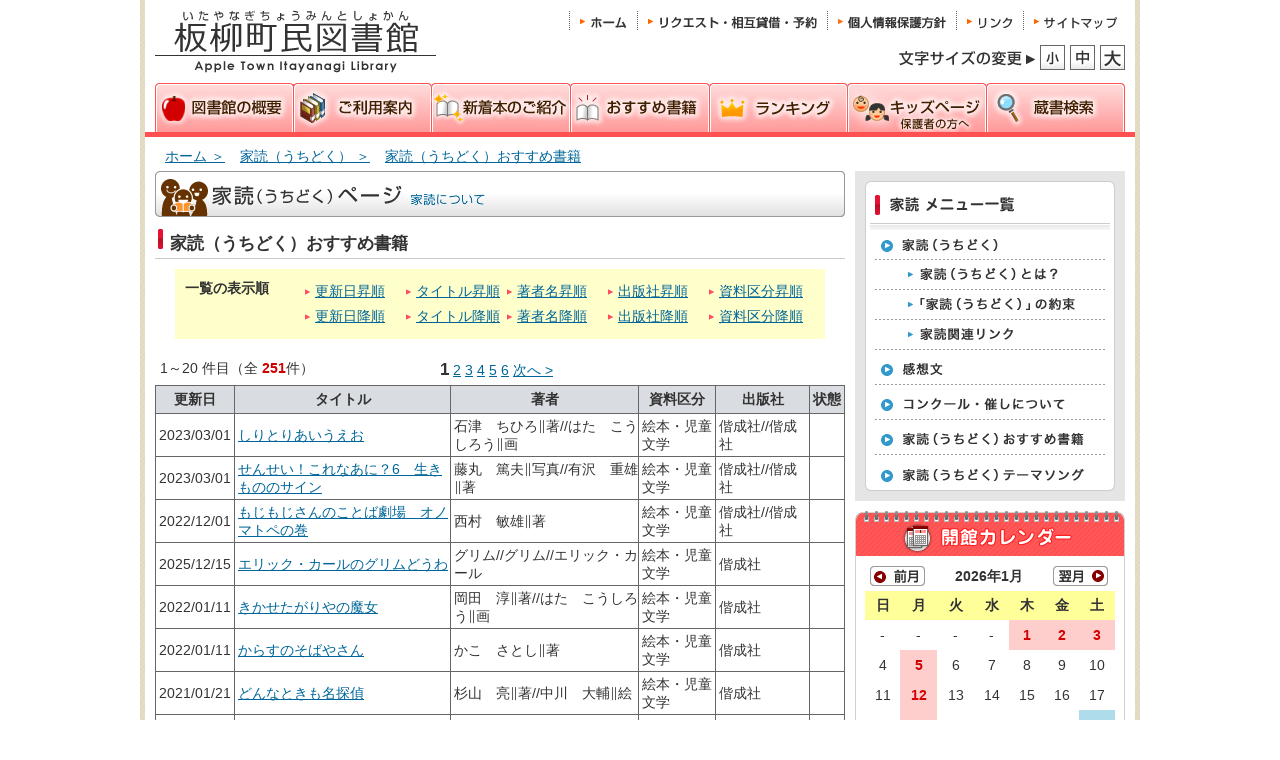

--- FILE ---
content_type: text/html; charset=UTF-8
request_url: http://library.itayanagi.ed.jp/uchidoku/uchidoku.php?id=1&sk=BK43%20DESC
body_size: 28460
content:
<!DOCTYPE html PUBliC "-//W3C//DTD XHTML 1.0 Strict//EN" "http://www.w3.org/TR/xhtml1/DTD/xhtml1-strict.dtd">
<html xmlns="http://www.w3.org/1999/xhtml" xml:lang="ja" lang="ja" dir="ltr">
<head>
	<meta http-equiv="Content-Type" content="text/html; charset=UTF-8" />
	<meta http-equiv="Content-Style-Type" content="text/css" />
	<meta http-equiv="Content-Script-Type" content="text/javascript" />
	<meta http-equiv="Imagetoolbar" content="no" />
	<meta name="description" content="板柳町民図書館のホームページです。板柳町は家読（うちどく）や町中文庫など町全体で本に親しめる環境づくりを推進しており、平成20年5月25日に「読書のまち」宣言をしました。" />
	<meta name="keywords" content="板柳町民図書館,いたやなぎ,図書館,青森県,板柳図書館,家読,うちどく,いえどく,かどく,読み聞かせ,読書のまち,おはなし会,家読デー," />
	<meta name="copyright" content="(C)Apple Town Itayanagi library." />
	<link rel="shortcut icon" href="favicon.ico" />
	<link type="text/css" rel="stylesheet" media="screen, projection, tv, print" href="../css/categories.css" />
	<link rel="alternate stylesheet" type="text/css" href="../css/style-s.css" title="small" />
	<link rel="alternate stylesheet" type="text/css" href="../css/style-d.css" title="default" />
	<link rel="alternate stylesheet" type="text/css" href="../css/style-l.css" title="large" />
	<script type="text/javascript" src="../js/styleswitcher.js"></script>
	<script type="text/javascript" src="../js/even.js"></script>
	<title>おすすめ書籍 ｜ 家読（うちどく） | 板柳町民図書館</title>
</head>
<body id="categories">

<div id="container">

<!-- ヘッダー -->
	<div id="header" class="parents">
		<div id="site-title"><h1><a href="../index.php" title="板柳町民図書館ホームページ" ><span>板柳町民図書館</span></a></h1></div>
		<div id="utility" class="parents">
			<div id="utility-nav">
				<dl>
					<dt class="title"><span>補助コンテンツ目次</span></dt>
					<dd id="nav_sitemap"><a href="../utility/sitemap.php" title="板柳町民図書館ホームページサイトマップ"><span>サイトマップ</span></a></dd>
					<dd id="nav_link"><a href="../utility/link.php" title="板柳町民図書館ホームページのリンク集"><span>リンク</span></a></dd>
					<dd id="nav_privacy"><a href="../utility/privacy.php" title="個人情報保護方針"><span>個人情報保護方針</span></a></dd>
					<dd id="nav_inquiry"><a href="../utility/inquiry.php" title="図書館へのリクエスト・相互貸借・予約"><span>図書館へのリクエスト・相互貸借・予約</span></a></dd>
					<dd id="nav_home"><a href="../index.php" title="板柳町民図書館ホームページTOPへ戻る"><span>ホーム</span></a></dd>
				</dl>
			</div>
			<div id="chenge">
				<dl class="size-menu">
					<dt><img src="../img/common/chenge_title.png" alt="文字サイズの変更は右に並んでいる「小・中・大」のボタンをクリックしてください。"></dt>
					<dd id="style-s"><a href="javascript:void(0);" onclick="setActiveStyleSheet('small'); return false;" title="文字サイズを小に変更"><span>文字サイズ小</span></a></dd>
					<dd id="style-d"><a href="javascript:void(0);" onclick="setActiveStyleSheet('default'); return false;" title="文字サイズを中に変更"><span>文字サイズ中</span></a></dd>
					<dd id="style-l"><a href="javascript:void(0);" onclick="setActiveStyleSheet('large'); return false;" title="文字サイズを大に変更"><span>文字サイズ大</span></a></dd>
				</dl>
			</div>
		</div>
	</div>
<!-- /ヘッダー -->


<!-- ナビゲーション -->
	<div id="navigation">
		<h2><span>板柳町民図書館コンテンツ目次</span></h2>
		<ul>
			<li id="nav_outline"><a href="../outline/index.php" title="板柳町民図書館の概要"><span>板柳町民図書館の概要</span></a></li>
			<li id="nav_guide"><a href="../guide/index.php" title="ご利用案内"><span>ご利用案内</span></a></li>
			<li id="nav_newstock"><a href="../newstock/index.php" title="新着本のご紹介"><span>新着本のご紹介</span></a></li>
			<li id="nav_flavor"><a href="../flavor/index.php" title="おすすめ書籍"><span>おすすめ書籍</span></a></li>
			<li id="nav_rank"><a href="../rank/index.php" title="ランキング"><span>ランキング</span></a></li>
			<li id="nav_kids"><a href="../kids/index.php" title="キッズページ"><span>キッズページ</span></a></li>
			<li id="nav_search"><a href="../search/index.php" title="蔵書検索"><span>蔵書検索</span></a></li>
		</ul>
	</div>
<!-- /ナビゲーション -->

<!-- パンくず -->
	<div id="topic-path">
		<dl>
			<dt><span>階層リンク</span></dt>
			<dd class="home"><a href="../index.php"><span>ホーム ＞ </span></a></dd>
			<dd class="normal"><a href="index.php"><span>家読（うちどく） ＞ </span></a></dd>
			<dd class="present"><a href="#"><span>家読（うちどく）おすすめ書籍</span></a></dd>
		</dl>
	</div>
<!-- /パンくず -->

<!-- コンテンツ -->
	<div id="content">

		<div id="main" class="even">
			<div id="uchidoku" class="parents">
				<h2><span>家読（うちどく）</span></h2>
				<div id="uchidoku-flavor">
					<h3><span>家読（うちどく）おすすめ書籍</span></h3>
					<div id="sort" class="parents">
						<dl>
							<dt><span>一覧の表示順</span></dt>
							<dd>
								<ul>
									<li><a href="/uchidoku/uchidoku.php?id=1&sk=t01f04"><span>更新日昇順</span></a></li>
									<li><a href="/uchidoku/uchidoku.php?id=1&sk=t01f04 DESC"><span>更新日降順</span></a></li>
								</ul>
							</dd>
							<dd>
								<ul>
								<li><a href="/uchidoku/uchidoku.php?id=1&sk=BK23"><span>タイトル昇順</span></a></li>
								<li><a href="/uchidoku/uchidoku.php?id=1&sk=BK23 DESC"><span>タイトル降順</span></a></li>
								</ul>
							</dd>
							<dd>
								<ul>
									<li><a href="/uchidoku/uchidoku.php?id=1&sk=BK32"><span>著者名昇順</span></a></li>
									<li><a href="/uchidoku/uchidoku.php?id=1&sk=BK32 DESC"><span>著者名降順</span></a></li>
								</ul>
							</dd>
							<dd>
								<ul>
									<li><a href="/uchidoku/uchidoku.php?id=1&sk=BK43"><span>出版社昇順</span></a></li>
									<li><a href="/uchidoku/uchidoku.php?id=1&sk=BK43 DESC"><span>出版社降順</span></a></li>
								</ul>
							</dd>
							<dd>
								<ul>
									<li><a href="/uchidoku/uchidoku.php?id=1&sk=siryo"><span>資料区分昇順</span></a></li>
									<li><a href="/uchidoku/uchidoku.php?id=1&sk=siryo DESC"><span>資料区分降順</span></a></li>
								</ul>
							</dd>
						</dl>
					</div>
					<div class="new-number parents">
						<ul class="parents">
<li class="total"><span class="target">1～20 件目</span><span class="count">（全 <em>251</em>件）</span></li><li class="new-list"> <span style='font-Size:120%'>1</span> <a href=/uchidoku/uchidoku.php?id=2>2</a> <a href=/uchidoku/uchidoku.php?id=3>3</a> <a href=/uchidoku/uchidoku.php?id=4>4</a> <a href=/uchidoku/uchidoku.php?id=5>5</a> <a href=/uchidoku/uchidoku.php?id=6>6</a> <a href=/uchidoku/uchidoku.php?id=7>次へ &gt;</a></li>						</ul>
					</div>

					<table id="flavor_detail" summary="この表はおすすめ書籍の一覧を表示しています。">
						<thead>
							<tr>
								<th class="accession_date"><span>更新日</span></th>
								<th class="title"><span>タイトル</span></th>
								<th class="writer"><span>著者</span></th>
								<th class="classification"><span>資料区分</span></th>
								<th class="publisher"><span>出版社</span></th>
								<th class="lending"><span>状態</span></th>
							</tr>
						</thead>
						<tbody>
						<tr>
							<th class="accession_date"><span>2023/03/01</span></th>
							<td class="title"><a href="../search/detail.php?id=0000094414&p=00" title="「しりとりあいうえお」の詳細を見る"><span>しりとりあいうえお</span></a></td>
							<td class="writer"><span>石津　ちひろ‖著//はた　こうしろう‖画</span></td>
							<!-- <td class="classification"><span></span></td> -->
							<td class="classification"><span>絵本・児童文学</span></td>
							<td class="publisher"><span>偕成社//偕成社</span></td>
							<td class="lending"><span></span></td>
						</tr>
						<tr>
							<th class="accession_date"><span>2023/03/01</span></th>
							<td class="title"><a href="../search/detail.php?id=0000094426&p=00" title="「せんせい！これなあに？6　生きもののサイン」の詳細を見る"><span>せんせい！これなあに？6　生きもののサイン</span></a></td>
							<td class="writer"><span>藤丸　篤夫‖写真//有沢　重雄‖著</span></td>
							<!-- <td class="classification"><span></span></td> -->
							<td class="classification"><span>絵本・児童文学</span></td>
							<td class="publisher"><span>偕成社//偕成社</span></td>
							<td class="lending"><span></span></td>
						</tr>
						<tr>
							<th class="accession_date"><span>2022/12/01</span></th>
							<td class="title"><a href="../search/detail.php?id=0000094415&p=00" title="「もじもじさんのことば劇場　オノマトペの巻」の詳細を見る"><span>もじもじさんのことば劇場　オノマトペの巻</span></a></td>
							<td class="writer"><span>西村　敏雄‖著</span></td>
							<!-- <td class="classification"><span></span></td> -->
							<td class="classification"><span>絵本・児童文学</span></td>
							<td class="publisher"><span>偕成社//偕成社</span></td>
							<td class="lending"><span></span></td>
						</tr>
						<tr>
							<th class="accession_date"><span>2025/12/15</span></th>
							<td class="title"><a href="../search/detail.php?id=0000103667&p=00" title="「エリック・カールのグリムどうわ」の詳細を見る"><span>エリック・カールのグリムどうわ</span></a></td>
							<td class="writer"><span>グリム//グリム//エリック・カール</span></td>
							<!-- <td class="classification"><span></span></td> -->
							<td class="classification"><span>絵本・児童文学</span></td>
							<td class="publisher"><span>偕成社</span></td>
							<td class="lending"><span></span></td>
						</tr>
						<tr>
							<th class="accession_date"><span>2022/01/11</span></th>
							<td class="title"><a href="../search/detail.php?id=0000084893&p=00" title="「きかせたがりやの魔女」の詳細を見る"><span>きかせたがりやの魔女</span></a></td>
							<td class="writer"><span>岡田　淳‖著//はた　こうしろう‖画</span></td>
							<!-- <td class="classification"><span></span></td> -->
							<td class="classification"><span>絵本・児童文学</span></td>
							<td class="publisher"><span>偕成社</span></td>
							<td class="lending"><span></span></td>
						</tr>
						<tr>
							<th class="accession_date"><span>2022/01/11</span></th>
							<td class="title"><a href="../search/detail.php?id=0000074972&p=00" title="「からすのそばやさん」の詳細を見る"><span>からすのそばやさん</span></a></td>
							<td class="writer"><span>かこ　さとし‖著</span></td>
							<!-- <td class="classification"><span></span></td> -->
							<td class="classification"><span>絵本・児童文学</span></td>
							<td class="publisher"><span>偕成社</span></td>
							<td class="lending"><span></span></td>
						</tr>
						<tr>
							<th class="accession_date"><span>2021/01/21</span></th>
							<td class="title"><a href="../search/detail.php?id=0000081661&p=00" title="「どんなときも名探偵」の詳細を見る"><span>どんなときも名探偵</span></a></td>
							<td class="writer"><span>杉山　亮‖著//中川　大輔‖絵</span></td>
							<!-- <td class="classification"><span></span></td> -->
							<td class="classification"><span>絵本・児童文学</span></td>
							<td class="publisher"><span>偕成社</span></td>
							<td class="lending"><span></span></td>
						</tr>
						<tr>
							<th class="accession_date"><span>2020/06/25</span></th>
							<td class="title"><a href="../search/detail.php?id=0000081690&p=00" title="「とっておきの名探偵」の詳細を見る"><span>とっておきの名探偵</span></a></td>
							<td class="writer"><span>杉山　亮‖著//中川　大輔‖画</span></td>
							<!-- <td class="classification"><span></span></td> -->
							<td class="classification"><span>絵本・児童文学</span></td>
							<td class="publisher"><span>偕成社</span></td>
							<td class="lending"><span></span></td>
						</tr>
						<tr>
							<th class="accession_date"><span>2016/03/22</span></th>
							<td class="title"><a href="../search/detail.php?id=0000076535&p=00" title="「こんな家にすんでたら」の詳細を見る"><span>こんな家にすんでたら</span></a></td>
							<td class="writer"><span>ジャイルズ・ラロッシュ‖著</span></td>
							<!-- <td class="classification"><span></span></td> -->
							<td class="classification"><span>絵本・児童文学</span></td>
							<td class="publisher"><span>偕成社</span></td>
							<td class="lending"><span></span></td>
						</tr>
						<tr>
							<th class="accession_date"><span>2016/03/22</span></th>
							<td class="title"><a href="../search/detail.php?id=0000076576&p=00" title="「だるまのしゅぎょう」の詳細を見る"><span>だるまのしゅぎょう</span></a></td>
							<td class="writer"><span>ませぎ　りえこ‖著</span></td>
							<!-- <td class="classification"><span></span></td> -->
							<td class="classification"><span>絵本・児童文学</span></td>
							<td class="publisher"><span>偕成社</span></td>
							<td class="lending"><span></span></td>
						</tr>
						<tr>
							<th class="accession_date"><span>2013/03/11</span></th>
							<td class="title"><a href="../search/detail.php?id=0000070981&p=00" title="「あさになったのでまどをあけますよ」の詳細を見る"><span>あさになったのでまどをあけますよ</span></a></td>
							<td class="writer"><span>荒井　良二‖著</span></td>
							<!-- <td class="classification"><span></span></td> -->
							<td class="classification"><span>絵本・児童文学</span></td>
							<td class="publisher"><span>偕成社</span></td>
							<td class="lending"><span></span></td>
						</tr>
						<tr>
							<th class="accession_date"><span>2016/03/22</span></th>
							<td class="title"><a href="../search/detail.php?id=0000076568&p=00" title="「サイクリング・ドーナツ」の詳細を見る"><span>サイクリング・ドーナツ</span></a></td>
							<td class="writer"><span>野中　柊‖著//長崎　訓子‖絵</span></td>
							<!-- <td class="classification"><span></span></td> -->
							<td class="classification"><span>絵本・児童文学</span></td>
							<td class="publisher"><span>理論社</span></td>
							<td class="lending"><span></span></td>
						</tr>
						<tr>
							<th class="accession_date"><span>2013/09/06</span></th>
							<td class="title"><a href="../search/detail.php?id=0000045195&p=00" title="「きまぐれロボット」の詳細を見る"><span>きまぐれロボット</span></a></td>
							<td class="writer"><span>星　新一//和田　誠</span></td>
							<!-- <td class="classification"><span></span></td> -->
							<td class="classification"><span>絵本・児童文学</span></td>
							<td class="publisher"><span>理論社</span></td>
							<td class="lending"><span></span></td>
						</tr>
						<tr>
							<th class="accession_date"><span>2013/09/06</span></th>
							<td class="title"><a href="../search/detail.php?id=0000045190&p=00" title="「目をさませトラゴロウ」の詳細を見る"><span>目をさませトラゴロウ</span></a></td>
							<td class="writer"><span>小沢　正//井上　洋介</span></td>
							<!-- <td class="classification"><span></span></td> -->
							<td class="classification"><span>絵本・児童文学</span></td>
							<td class="publisher"><span>理論社</span></td>
							<td class="lending"><span></span></td>
						</tr>
						<tr>
							<th class="accession_date"><span>2013/09/06</span></th>
							<td class="title"><a href="../search/detail.php?id=0000045194&p=00" title="「チョコレート戦争」の詳細を見る"><span>チョコレート戦争</span></a></td>
							<td class="writer"><span>大石　真//北田　卓史</span></td>
							<!-- <td class="classification"><span></span></td> -->
							<td class="classification"><span>絵本・児童文学</span></td>
							<td class="publisher"><span>理論社</span></td>
							<td class="lending"><span></span></td>
						</tr>
						<tr>
							<th class="accession_date"><span>2013/09/06</span></th>
							<td class="title"><a href="../search/detail.php?id=0000045189&p=00" title="「ベロ出しチョンマ」の詳細を見る"><span>ベロ出しチョンマ</span></a></td>
							<td class="writer"><span>斎藤　隆介//滝平　二郎</span></td>
							<!-- <td class="classification"><span></span></td> -->
							<td class="classification"><span>絵本・児童文学</span></td>
							<td class="publisher"><span>理論社</span></td>
							<td class="lending"><span></span></td>
						</tr>
						<tr>
							<th class="accession_date"><span>2016/03/22</span></th>
							<td class="title"><a href="../search/detail.php?id=0000076467&p=00" title="「こくごであそぼ」の詳細を見る"><span>こくごであそぼ</span></a></td>
							<td class="writer"><span>齋藤　孝‖著</span></td>
							<!-- <td class="classification"><span></span></td> -->
							<td class="classification"><span>絵本・児童文学</span></td>
							<td class="publisher"><span>文藝春秋</span></td>
							<td class="lending"><span></span></td>
						</tr>
						<tr>
							<th class="accession_date"><span>2022/12/01</span></th>
							<td class="title"><a href="../search/detail.php?id=0000094417&p=00" title="「きょうからトイレさん」の詳細を見る"><span>きょうからトイレさん</span></a></td>
							<td class="writer"><span>片平　直樹‖著//たごもり　のりこ‖画</span></td>
							<!-- <td class="classification"><span></span></td> -->
							<td class="classification"><span>絵本・児童文学</span></td>
							<td class="publisher"><span>文研出版//文研出版</span></td>
							<td class="lending"><span></span></td>
						</tr>
						<tr>
							<th class="accession_date"><span>2022/01/11</span></th>
							<td class="title"><a href="../search/detail.php?id=0000092248&p=00" title="「大好き！おじさん文庫」の詳細を見る"><span>大好き！おじさん文庫</span></a></td>
							<td class="writer"><span>深山　さくら‖著</span></td>
							<!-- <td class="classification"><span></span></td> -->
							<td class="classification"><span>絵本・児童文学</span></td>
							<td class="publisher"><span>文研出版//文研出版</span></td>
							<td class="lending"><span></span></td>
						</tr>
						<tr>
							<th class="accession_date"><span>2021/07/01</span></th>
							<td class="title"><a href="../search/detail.php?id=0000092248&p=00" title="「大好き！おじさん文庫」の詳細を見る"><span>大好き！おじさん文庫</span></a></td>
							<td class="writer"><span>深山　さくら‖著</span></td>
							<!-- <td class="classification"><span></span></td> -->
							<td class="classification"><span>絵本・児童文学</span></td>
							<td class="publisher"><span>文研出版//文研出版</span></td>
							<td class="lending"><span></span></td>
						</tr>
						</tbody>
					</table>
					<div class="new-number parents">
						<ul class="parents">
<li class="total"><span class="target">1～20 件目</span><span class="count">（全 <em>251</em>件）</span></li><li class="new-list"> <span style='font-Size:120%'>1</span> <a href=/uchidoku/uchidoku.php?id=2>2</a> <a href=/uchidoku/uchidoku.php?id=3>3</a> <a href=/uchidoku/uchidoku.php?id=4>4</a> <a href=/uchidoku/uchidoku.php?id=5>5</a> <a href=/uchidoku/uchidoku.php?id=6>6</a> <a href=/uchidoku/uchidoku.php?id=7>次へ &gt;</a></li>						</ul>
					</div>
<!-- ページ補助 -->
				<div id="support-tool" class="parents">
					<dl>
						<dt><span>ページ補助ツール</span></dt>
						<dd><a href="#header"><span>ページ先頭へ</span></a></dd>
					</dl>
				</div>
<!-- /ページ補助 -->
				</div>
			</div>
		</div>

		<div id="sub" class="even">

<!-- サブナビゲーション -->
			<div id="subnavigation">
<!-- #submenu サブメニュー-->
				<div id="submenu">
					<h2 id="sub_uchidoku"><span>セカンドページメニュー</span></h2>
					<ul>
						<li id="sub_uchidoku_top"><a href="index.php" title="家読（うちどく）" class="present"><span>家読（うちどく）</span></a>
							<ul>
								<li id="sub_about"><a href="index.php#about" title="家読（うちどく）とは？"><span>家読（うちどく）とは？</span></a></li>
								<li id="sub_uchidoku-catch"><a href="index.php#uchidoku-catch" title="「家読（うちどく）」の約束"><span>「家読（うちどく）」の約束</span></a></li>
								<li id="sub_uchidoku-link"><a href="index.php#uchidoku-link" title="家読関連リンク"><span>家読関連リンク</span></a></li>
							</ul>
						</li>
						<li id="sub_impression"><a href="impression.php" title="感想文"><span>感想文</span></a></li>
						<li id="sub_concour"><a href="concour.php" title="コンクール・催しについて"><span>コンクール・催しについて</span></a></li>
						<li id="sub_uchidoku-flavor"><a href="uchidoku.php" title="家読（うちどく）おすすめ書籍"><span>家読（うちどく）おすすめ書籍</span></a></li>
						<li id="sub_cd"><a href="cd.php" title="家読（うちどく）テーマソング"><span>家読（うちどく）テーマソング</span></a></li>
					</ul>
				</div>
<!-- #submenu サブメニュー -->
<!-- #calendar カレンダー -->
				<div id="calendar">
					<h2><span>板柳図書館開館カレンダー</span></h2>
            <script language="javascript">
			<!--//
				function move_month(y, m, d) {
					mySetCookie('year',y,1);
					mySetCookie('month',m,1);
					mySetCookie('day',d,1);
					window.location.reload();
				}
				
				/*        クッキーに登録する汎用関数              */
				/* 書式 : mySetCookie(クッキー名,値,有効期限日数) */
				/* 戻り値 : なし(void)                            */
				function mySetCookie(myCookie,myValue,myDay){
 				   myExp = new Date();
				   myExp.setTime(myExp.getTime()+(myDay*24*60*60*1000));
				   myItem = "@" + myCookie + "=" + escape(myValue) + ";";
				   myExpires = "expires="+myExp.toGMTString();
				   document.cookie = myItem + myExpires;
				}
			//-->
			</script>
					<dl class="month">
						<dt><span>月の表示</span></dt>
						<dd class="prev"><a href="javascript:;" onClick="move_month('2025', '12', '99');"><span>前月へ</span></a></dd>
						<dd class="title"><span>2026年1月</span></dd>
						<dd class="next"><a href="javascript:;" onClick="move_month('2026', '2', '99');"><span>翌月へ</span></a></dd>
					</dl>
					<table summary="この表は板柳図書館の休館日とイベント日を表示しています。">
						<tr>
                  					<th class="sun"><span>日</span></th>
                  					<th class="mon"><span>月</span></th>
                  					<th class="tue"><span>火</span></th>
                  					<th class="wed"><span>水</span></th>
                  					<th class="thu"><span>木</span></th>
                  					<th class="fri"><span>金</span></th>
                  					<th class="sat"><span>土</span></th>
						</tr>
						<tr>
					<td class=""><span>-</span></td>
					<td class=""><span>-</span></td>
					<td class=""><span>-</span></td>
					<td class=""><span>-</span></td>
					<td class="closed"><span>1</span></td>
					<td class="closed"><span>2</span></td>
					<td class="closed"><span>3</span></td>
				</tr>
				<tr>
					<td class=""><span>4</span></td>
					<td class="closed"><span>5</span></td>
					<td class=""><span>6</span></td>
					<td class=""><span>7</span></td>
					<td class=""><span>8</span></td>
					<td class=""><span>9</span></td>
					<td class=""><span>10</span></td>
				</tr>
				<tr>
					<td class=""><span>11</span></td>
					<td class="closed"><span>12</span></td>
					<td class=""><span>13</span></td>
					<td class=""><span>14</span></td>
					<td class=""><span>15</span></td>
					<td class=""><span>16</span></td>
					<td class=""><span>17</span></td>
				</tr>
				<tr>
					<td class=""><span>18</span></td>
					<td class="closed"><span>19</span></td>
					<td class=""><span>20</span></td>
					<td class=""><span>21</span></td>
					<td class=""><span>22</span></td>
					<td class=""><span>23</span></td>
					<td class="event"><span><a href='http://library.itayanagi.ed.jp/info/detail.php?id=224'>24</a></span></td>
				</tr>
				<tr>
					<td class=""><span>25</span></td>
					<td class="closed-today"><span>26</span></td>
					<td class=""><span>27</span></td>
					<td class=""><span>28</span></td>
					<td class=""><span>29</span></td>
					<td class=""><span>30</span></td>
					<td class=""><span>31</span></td>
				</tr>
				<tr>
				</tr>
			</table>
		<dl id="calendar_ditail">
			<dt><span>表の説明</span></dt>
			<dd class="closed"><span><strong>休館日：</strong><em>ピンク</em>で表示</span></dd>
			<dd class="event"><span><strong>イベント： </strong><em>青色</em>で表示</span></dd>
		</dl>
		<dl id="calendar_text">
			<dt class="closed"><span>2026年1月の休館日</span></dt>
			<dd class="closed_day"><span>1日、2日、3日、5日、12日、19日、26日</span></dd>
			<dt class="event"><span>2026年1月のイベント</span></dt>
			<dd class="event_day"><span>24日</span></dd>
		</dl>
				</div>
<!-- /#calendar カレンダー -->
<!-- #bana バナーー-->
				<div id="bana">
					<h2><span>バナーエリア</span></h2>
					<ul>
						<li id="bana_uchidoku"><a href="../uchidoku/index.php" title="「家読（うちどく）家族で本を読もう！」家読（うちどく）のページはこちら"><span>「家読（うちどく）家族で本を読もう！」家読（うちどく）のページはこちら</span></a></li>
						<li id="bana_reading"><a href="../reading/index.php" title="「読書のまちづくり」読書のまちづくりページはこちら"><span>「読書のまちづくり」読書のまちづくりページはこちら</span></a></li>
					</ul>
				</div>
<!-- /#bana バナーー-->
			</div>
<!-- /サブナビゲーション -->
		</div>

	</div>
<!-- /コンテンツ -->

<!-- フッター -->
	<div id="footer">
		<div id="address">
			<h2><span>板柳町民図書館</span></h2>
			<ul>
				<li class="add"><span class="title">住所.</span><span class="detail">〒038-3661 青森県北津軽郡板柳町大字福野田字実田11-7</span></li>
				<li class="tel"><span class="title">電話.</span><span class="detail">0172-72-1161（公民館内）</span></li>
				<li class="web"><span class="title">WEB.</span><span class="detail"><a href="http://library.itayanagi.ed.jp/" >http://library.itayanagi.ed.jp/</a></span></li>
			</ul>
		</div>

		<div id="copyright">
		  <span class="text">Copyright (C) 2010 Apple Town Itayanagi library. ALL RIGHTS RESERVED.<br />当サイトに掲載されているすべての写真ならびに記事の無断転用を禁じます。</span>
		</div>
	</div>
<!-- /フッター -->

</div>

</body>
</html>

--- FILE ---
content_type: text/css
request_url: http://library.itayanagi.ed.jp/css/categories.css
body_size: 617
content:
@charset "UTF-8";

/* Hidden from old-school browsers */
@import "reset.css";
@import "common_styles.css";
@import "layout_styles.css";
@import "categories_styles.css";
@import "print.css";
@import "outline_styles.css";
@import "guide_styles.css";
@import "newstock_styles.css";
@import "flavor_styles.css";
@import "rank_styles.css";
@import "kids_styles.css";
@import "search_styles.css";
@import "utility_styles.css";
@import "uchidoku_styles.css";
@import "reading_styles.css";
@import "info_styles.css";

/* Adjustments for Win IE 7/6 */
@import "win_ie7.css";
@import "win_ie6.css";



--- FILE ---
content_type: text/css
request_url: http://library.itayanagi.ed.jp/css/reset.css
body_size: 1097
content:
@charset "UTF-8";

/* リセットスタイル */

* {
	margin: 0;
	padding: 0;
	font-family:
		Verdana,
		Arial,
		"MS P Gothic",
		"ＭＳ Ｐゴシック",
		"Hiragino Kaku Gothic Pro",
		"ヒラギノ角ゴ Pro W3",
		Osaka,
		sans-serif;
	}
body, td, th, div, p, li, dt, dd, form, fieldset, legend, textarea, address {
	color: #333333;
	}

/* Win IE 6の調整 */

* html th,
* html td,
* html form,
* html input,
* html fieldset,
* html legend {
	margin: 0;
	padding: 0;
	font-family:
		Verdana,
		Arial,
		"MS P Gothic",
		"ＭＳ Ｐゴシック",
		"Hiragino Kaku Gothic Pro",
		"ヒラギノ角ゴ Pro W3",
		Osaka,
		sans-serif;
	}

/* フォントサイズ リセット */
body{
	font-size: 90%;
}

h1, h2, h3, h4, h5, h6, dt, dd {
	font-size: 100%;
	font-weight: normal;
	}
input {
	font-size: 90%;
	}
* html input {
	font-size: 90%;
	line-height: 1.3;
	}
textarea {
	font-size: 90%;
	}


/* UL LI スタイル リセット */
li {
	list-style: none;
	}


/* IMG BORDER リセット */
 img {
	border: 0;
	}


--- FILE ---
content_type: text/css
request_url: http://library.itayanagi.ed.jp/css/common_styles.css
body_size: 13850
content:
@charset "UTF-8";

/* *************************************************************
 * 目次
 *
 * + 文書本体
 * +ヘッダ
 * + ナビゲーション-横タイプ
 * + ナビゲーション-縦タイプ
 * + ユーティリティナビゲーション
 * + パンくず
 
 * + コンテンツ
 * + フッタ
 * + アドレス
 * + 著作権表示
 * + フロート解除：汎用
 * + フロート解除：基本
 *
 * *************************************************************
 */


/* リンクテキスト */
a:link {
	color: #006699;
	text-decoration: underline;
	}
a:visited {
	color: #660099;
	text-decoration: underline;
	}
a:hover, a:focus, a:active {
	color: #000000;
	text-decoration: underline;
	}


/* 文書本体 */
body {
	margin: 0 0 0 0;
	padding: 0 0 0 0;
	}


#container {
	background: url(../img/common/bak_body.png) repeat-y left top;
	padding: 0 5px 0 5px;
	margin: 0;
	}

/* ヘッダ */
#header {	
	/*height: 200px;*/
	margin: 0;
	padding: 10px;
	/*padding: 10px 15px 15px 15px;*/
	}
#header	#site-title {
	float: left;
	width:300px;
	}
#header	#utility {
	float:left;
	width: 670px;
	}
#header h1 {
	background: url(../img/common/bkg_header_logo.png) no-repeat left top;
	width: 300px;
	}
* html #header h1 {
	background: url(../img/common/bkg_header_logo.png) no-repeat left top;
	height:63px;
	width: 300px;
	}
*:first-child+html #header h1 {
	background: url(../img/common/bkg_header_logo.png) no-repeat left top;
	height:63px;
	width: 300px;
	}
#header h1 span {	
	display: block;
	height: 0;
	overflow: hidden;
	}
#header h1 a{	
	display: block;
	height:63px;
	width: 300px;
	margin: 0;
	}
#header	#sub-title p span {
	display: block;
	height: 0;
	overflow: hidden;
	}

/* utility-navi */
#header #utility-nav {
	padding-right: 0px;
	}
#header #utility-nav ul:after {
	height: 0;
	visibility: hidden;
	content: ".";
	display: block;
	clear: both;
	}
#header #utility-nav dd{
	float: right;
	/*padding-left:5px;*/
	}
#header #utility-nav dd a{
	display: block;
	height: 25px;
	}
#header #utility-nav dt span,
#header #utility-nav dd span {
	display: none;
	}
#header #utility-nav dd#nav_home a{
	background: url(../img/common/btn_unav_home.png) no-repeat;
	width: 68px;
	}
#header #utility-nav dd#nav_inquiry a{
	background: url(../img/common/btn_unav_inquiry.png) no-repeat;
	width: 190px;
	}
#header #utility-nav dd#nav_privacy a{
	background: url(../img/common/btn_unav_privacy.png) no-repeat;
	width: 129px;
	}
#header #utility-nav dd#nav_link a{
	background: url(../img/common/btn_unav_link.png) no-repeat;
	width: 67px;
	}
#header #utility-nav dd#nav_sitemap a{
	background: url(../img/common/btn_unav_sitemap.png) no-repeat;
	width: 102px;
	}

#header #utility-nav dd#nav_home a:active,
#header #utility-nav dd#nav_home a:focus,
#header #utility-nav dd#nav_home a:hover {
	background: url(../img/common/btn_unav_home_.png) no-repeat;
	}
#header #utility-nav dd#nav_inquiry a:active,
#header #utility-nav dd#nav_inquiry a:focus,
#header #utility-nav dd#nav_inquiry a:hover {
	background: url(../img/common/btn_unav_inquiry_.png) no-repeat;
	}
#header #utility-nav dd#nav_privacy a:active,
#header #utility-nav dd#nav_privacy a:focus,
#header #utility-nav dd#nav_privacy a:hover {
	background: url(../img/common/btn_unav_privacy_.png) no-repeat;
	}
#header #utility-nav dd#nav_link a:active,
#header #utility-nav dd#nav_link a:focus,
#header #utility-nav dd#nav_link a:hover {
	background: url(../img/common/btn_unav_link_.png) no-repeat;
	}
#header #utility-nav dd#nav_sitemap a:active,
#header #utility-nav dd#nav_sitemap a:focus,
#header #utility-nav dd#nav_sitemap a:hover {
	background: url(../img/common/btn_unav_sitemap_.png) no-repeat;
	}

#header #chenge {
	float: right;
	margin-top: 10px;
	}
#header #chenge dt {
	float: left;
	padding: left center;
	}
#header #chenge dd {
	float: left;
	padding-left: 5px;
	}
#header #chenge dd a {
	display: block;
	height: 25px;
	width: 25px;
	}
#header #chenge dd#style-s a {
	background: url(../img/common/chenge_size_s.png) no-repeat left top;
	}
#header #chenge dd#style-d a {
	background: url(../img/common/chenge_size_d.png) no-repeat left top;
	}
#header #chenge dd#style-l a {
	background: url(../img/common/chenge_size_l.png) no-repeat left top;
	}
#header #chenge dd span {
	display: none;
	}

/* ナビゲーション-横タイプ */
#navigation {
	border-bottom: solid 5px #FF5151;
	padding: 0 10px;
	}
#navigation h2 {
	display: none;
	}
#navigation ul {
	}
#navigation ul li {
	float: left;
	}
#navigation ul li a {
	display: block;
	height: 49px;
	}
#navigation ul li a span {
	display: none;
	}
#navigation ul li#nav_outline a {
	background: url(../img/common/btn_nav_outline.png) no-repeat left top;
	width: 138px;
	}
#navigation ul li#nav_guide a {
	background: url(../img/common/btn_nav_guide.png) no-repeat left top;
	width: 139px;
	}

#navigation ul li#nav_newstock a {
	background: url(../img/common/btn_nav_newstock.png) no-repeat left top;
	width: 139px;
	}
#navigation ul li#nav_flavor a {
	background: url(../img/common/btn_nav_flavor.png) no-repeat left top;
	width: 139px;
	}
#navigation ul li#nav_rank a {
	background: url(../img/common/btn_nav_rank.png) no-repeat left top;
	width: 138px;
	}
#navigation ul li#nav_kids a {
	background: url(../img/common/btn_nav_kids.png) no-repeat left top;
	width: 139px;
	}
#navigation ul li#nav_search a {
	background: url(../img/common/btn_nav_search.png) no-repeat left top;
	width: 138px;
	}
#navigation ul li#nav_outline a.present,
#navigation ul li#nav_outline a:active,
#navigation ul li#nav_outline a:focus,
#navigation ul li#nav_outline a:hover {
	background: url(../img/common/btn_nav_outline_.png) no-repeat left top;
	}
#navigation ul li#nav_guide a.present,
#navigation ul li#nav_guide a:active,
#navigation ul li#nav_guide a:focus,
#navigation ul li#nav_guide a:hover {
	background: url(../img/common/btn_nav_guide_.png) no-repeat left top;
	}
#navigation ul li#nav_newstock a.present,
#navigation ul li#nav_newstock a:active,
#navigation ul li#nav_newstock a:focus,
#navigation ul li#nav_newstock a:hover {
	background: url(../img/common/btn_nav_newstock_.png) no-repeat left top;
	}
#navigation ul li#nav_flavor a.present,
#navigation ul li#nav_flavor a:active,
#navigation ul li#nav_flavor a:focus,
#navigation ul li#nav_flavor a:hover {
	background: url(../img/common/btn_nav_flavor_.png) no-repeat left top;
	}
#navigation ul li#nav_rank a.present,
#navigation ul li#nav_rank a:active,
#navigation ul li#nav_rank a:focus,
#navigation ul li#nav_rank a:hover {
	background: url(../img/common/btn_nav_rank_.png) no-repeat left top;
	}
#navigation ul li#nav_kids a.present,
#navigation ul li#nav_kids a:active,
#navigation ul li#nav_kids a:focus,
#navigation ul li#nav_kids a:hover {
	background: url(../img/common/btn_nav_kids_.png) no-repeat left top;
	}
#navigation ul li#nav_search a.present,
#navigation ul li#nav_search a:active,
#navigation ul li#nav_search a:focus,
#navigation ul li#nav_search a:hover {
	background: url(../img/common/btn_nav_search_.png) no-repeat left top;
	}



/* ナビゲーション-縦タイプ */
#sub #subnavigation {
	border-bottom: none;
	padding: 0 0 0 10px;
	margin-bottom: 30px;
	}
#sub #subnavigation h2 {
	}
#sub #subnavigation ul {
	}
#sub #subnavigation ul li {
	float: none;
	display: inline
	}
#sub #subnavigation ul li a {
	display: block;
	}
#sub #navigation ul li a span {
	display: block;
	padding: 10px;
	}
#sub #subnavigation ul li a:active,
#sub #subnavigation ul li a:focus,
#sub #subnavigation ul li a:hover {
	background-color: #ffffff;
	}

/* カレンダー*/
#calendar {
	background:	url(../img/common/bak_calendar_bottom.png) no-repeat left bottom;
	}
#calendar h2 {
	background: url(../img/common/bak_h2_calendar.png) no-repeat left top;
	height: 50px;
	width: 270px;
	}
#calendar h2 span {
	display: none;
	}
#calendar table {
	margin: auto;
	width: 250px;
	border-collapse: collapse;
	}
#calendar table th {
	background: #FFFF99;
	padding: 5px 0 5px 0;
	}
#calendar table th span {
	}
#calendar table td {
	text-align: center;
	padding: 7px 0 7px 0;
	}

#calendar table td.closed {
	background: #FECECD;
	}
#calendar table td.closed span{
	display: block;
	font-weight: bold;
	color: #D20000;
	}
#calendar table td.closed-today {
	background: #FECECD;
	border: 1px solid #FF9900;
	}
#calendar table td.closed-today span{
	display: block;
	font-weight: bold;	
	color: #D20000;
	}
#calendar table td.event {
	background: #AEDCEB;
	}
#calendar table td.event span{
	display: block;
	font-weight: bold;
	color: #0033CC;
	}
#calendar table td.event-today {
	background: #AEDCEB;	
	border: 1px solid #FF9900;
	}
#calendar table td.event-today span{
	display: block;
	font-weight: bold;
	color: #0033CC;
	}
#calendar table td.today {
	border: 1px solid #FF9900;
	}
#calendar table td.today span {
	display: block;
	font-weight: bold;
	}
#calendar dl {
	padding: 5px;
	margin: 0 10px;
	line-height: 1.4;
	}
#calendar dl.month:after { height: 0; visibility: hidden; content: "."; display: block; clear: both; }
* html #calendar dl.month { height: 1px; }
*:first-child+html #calendar dl.month { min-height: 1px; }
#calendar .month {
}
#calendar dl.month dt span{
	display: none;
	}
#calendar dl.month dd {
	float: left;
	}
#calendar dl.month dd.title {
	width: 128px;
	font-weight: bold;
	text-align: center;
	}
#calendar dl.month dd a {
	display: block;
	height: 20px;
	width: 55px;
	}
#calendar dl.month dd.prev a {
	background: url(../img/common/btn_calendar_prev.png) no-repeat left top;
	}
#calendar dl.month dd.next a {
	background: url(../img/common/btn_calendar_next.png) no-repeat left top;
	}
#calendar dl.month dd.prev span,
#calendar dl.month dd.next span {
	display: none;
	}

#calendar dl#calendar_ditail {
	background: url(../img/common/lin_bline-1-1.gif) repeat-x left top;
	text-align: right;
	}
#calendar dl#calendar_ditail dt {
	display: none;
	}
#calendar dl#calendar_ditail dd{
	}
#calendar dl#calendar_ditail dd.closed em{
	font-weight: normal;
	font-style: normal;
	color: #D20000;
	}
#calendar dl#calendar_ditail dd.event em{
	font-weight: normal;
	font-style: normal;
	color: #0033CC;
	}
#calendar dl#calendar_text {
	background: url(../img/common/lin_bline-1-1.gif) repeat-x left top;
	}
#calendar dl#calendar_text dt.closed span {
	display: block;
	font-weight: bold;
	color: #D20000;
	}
#calendar dl#calendar_text dt.event span {
	display: block;
	font-weight: bold;
	color: #0033CC;
	}
#calendar dl#calendar_text dd{
	padding-bottom: 5px;
	}


/* パンくず */
#topic-path {
	padding: 10px 0 5px 20px;
	}
#topic-path dl dt {
	display: none;
	}
#topic-path dl dd a {
	display: block;
	float: left;
	padding-right: 15px;
	}
#topic-path dl dd a:active,
#topic-path dl dd a:focus,
#topic-path dl dd a:hover {
	}
#topic-path dl dd a span {
	display: block;
	}


/* コンテンツ */
#content {
	padding: 0 10px 0 10px;
	width: 970px;
	}


/* フッタ */
#footer {
	clear: both;
	padding-bottom: 30px;
	}



/* アドレス */
#address {
	background-color: #FFFFCC;
	border-top: 1px solid #663300;
	border-bottom: 3px solid #663300;
	padding: 10px;	
	}
#address h2 {
	background: url(../img/common/bak_add_h2.png) no-repeat 5px center;
	padding: 5px;
	}
#address h2 span {
	font-size: 110%;
	font-weight: bold;
	padding-left: 30px;
	padding-top: 5px;
	}
#address ul {
	display: block;
	float:left;
	width: 620px;
	}
#address ul li {
	float: left;
	padding-right: 20px;
	line-height: 1.4;
	font-size: 90%;
	}
#address address {
	}


#address #counter {
	float: right;
	width: 350px;
	text-align: center;
	margin-bottom: 0;
	margin: 0 auto;
	}
#address #counter span {
	font-size: 85%;
	}
/* 著作権表示 */
#copyright {
	padding: 10px;
	}
#copyright span {

	}
#copyright span.text {
	display: block;
	color: #663300;	
	line-height: 1.5;
	text-align: left;
	float: left;
	width:700px;
	}
#copyright a {
	display: block;
	background: url(../img/common/copyright_img_ita.png) no-repeat right top;
	width: 270px;
	height: 70px;
	float: left;
	}
#copyright span.img {
	height: 0; visibility: hidden; content: "."; display: block; clear: both;
	}
	
.errMsg {
    color: #CC0000;
    font-weight: bold;
    border:2px solid #CC0000;
    margin-bottom: 15px;
    padding: 10px;
    background: #ffe2e1;
}

/* フロート解除：汎用 */
.parents:after { height: 0; visibility: hidden; content: "."; display: block; clear: both; }
* html .parents { height: 1px; }
*:first-child+html .parents { min-height: 1px; }


/* フロート解除：基本設定 */
#header:after,
#content:after,
#footer:after,
#topic-path:after,
#navigation:after,
#subnavigation:after,
#utility-nav:after,
#address:after,
#copyright:after { height: 0; visibility: hidden; content: "."; display: block; clear: both; }

* html #header,
* html #content,
* html #footer,
* html #topic-path,
* html #navigation,
* html #subnavigation,
* html #utility-nav,
* html #address,
* html #copyright:after { height: 1px; }

*:first-child+html #header,
*:first-child+html #content,
*:first-child+html #footer,
*:first-child+html #topic-path,
*:first-child+html #navigation,
*:first-child+html #subnavigation,
*:first-child+html #utility-nav,
*:first-child+html #address,
*:first-child+html #copyright:after { min-height: 1px; }


--- FILE ---
content_type: text/css
request_url: http://library.itayanagi.ed.jp/css/layout_styles.css
body_size: 1277
content:
@charset "UTF-8";

/* *************************************************************
 * 目次
 *

 * + レイアウト確認用着色
 * + 全体中央寄せ
 * + コンテンツカラムフロート設定
 * + 全体幅 780pxタイプ
 * + 全体幅 980pxタイプ
 *
 * *************************************************************
 */


/* レイアウト確認用着色（不要になった時点で削除してください） */
#header {}
#footer {}
#main {}
#sub {}
#display { }
#copyright { }


/* 全体中央寄せ（左寄せの場合は削除） */
#container {
	margin: 0 auto;
	}


/* コンテンツカラムフロート設定（mainエリアが左の場合は[left]、右の場合は[right]） */
#main,#sub {
	float: left; 
	}



/* 全体幅 1000px タイプ*/
#container {
	width: 990px;
	/*overflow: hidden;*/
	}
#main {
	width: 690px;
	/*overflow: hidden;*/
	}
#sub {
	width: 280px;
	/*overflow: hidden;*/
	}
#site-title {
	width: 300px;
	/*overflow: hidden;*/
	}
#navigation {
	width: 970px;
	}
#footer {
	width: 990px;
	}
#address h2 {
	width: 250px;
	/*overflow: hidden;*/
	}
#address ul {
	/*overflow: hidden;*/
	}
#address address {
	width: 180px;
	/*overflow: hidden;*/
	}



--- FILE ---
content_type: text/css
request_url: http://library.itayanagi.ed.jp/css/categories_styles.css
body_size: 2041
content:
@charset "UTF-8";

/* *************************************************************
 * 目次
 *
 * + CSS HOVER
 * + support-tool（ページトップボタン）
 * + submenu（右サイドメニュー・共通）
 * + 
 * + 
 * + 
 * + 
 *
 * *************************************************************
 */

/* CSS HOVER */

body {
	behavior: url(css/cssajax.htc);
	}

/* #main */
#main {
	width: 690px;
	padding-bottom: 20px;
	}

/*  ------------------------------＜＜ページトップボタン＞＞---------------------------- */
/* #support-tool */
#support-tool {
	}
#support-tool dl{
	float: right;
	width: 120px;
	padding-right: 10px;
	padding-top: 20px;
	}
#support-tool dt {
	display: none;
	}
#support-tool dd {
	}
#support-tool dd a {
	display: block;
	background: url(../img/categories/btn_pagetop.png) no-repeat right top;
	height: 20px;
	}
#support-tool dd span {
	display: none;
	}
#support-tool {
	}


#sub #subnavigation #bana {
	padding-top: 10px;
	}
#sub #subnavigation #bana h2 {
	display: none;
	}
#sub #subnavigation #bana h2 span {
	display: none;
	}
#sub #subnavigation #bana li{
	}
#sub #subnavigation #bana li a {
	display: block;
	margin-bottom: 10px;
	}
#sub #subnavigation #bana li#bana_uchidoku {
	}
#sub #subnavigation #bana li#bana_uchidoku a {
	background: url(../img/categories/bana_uchidoku.png) no-repeat left top;
	height: 75px;
	}
#sub #subnavigation #bana li#bana_uchidoku span {
	display:none;
	}
#sub #subnavigation #bana li#bana_reading {	
	}
#sub #subnavigation #bana li#bana_reading a {
	background: url(../img/categories/bana_reading.png) no-repeat left top;
	height: 75px;
	}
#sub #subnavigation #bana li#bana_reading span {
	display:none;
	}

/*  ------------------------------＜＜右サイドメニュー・共通＞＞---------------------------- */
/* #submenu */
#submenu {
	background-color: #E5E5E5;
	padding: 10px;
	margin-bottom: 10px;
	}
#submenu h2 span {
	display: none;
	}

--- FILE ---
content_type: text/css
request_url: http://library.itayanagi.ed.jp/css/print.css
body_size: 549
content:
@charset "UTF-8";

/* ******************************************
 * 目次
 *
 * + 
 * + 
 * + 
 * +
 * + 
 * + 
 * + 
 *
 * ******************************************
 */
@media print {


/* -- タイトルロゴ -- */
#header h1 span {
	display: none;
	}

/* -- ナビゲーション -- */
#navigation ul li a span{
	display: none;
	}
	


/* フッタ */
#footer {
	clear: both;
	width: 990px;
	}



/*---------------印刷------------------------*/

h3 span {
	display: block;
	height: 15px;
	}




--- FILE ---
content_type: text/css
request_url: http://library.itayanagi.ed.jp/css/outline_styles.css
body_size: 8228
content:
@charset "UTF-8";

/* *************************************************************
 * 目次
 *
 * + CSS HOVER
 * + rank（ランキング一覧）
 * + submenu（右サイドメニュー）
 * + 
 * + 
 * + 
 * + 
 *
 * *************************************************************
 */


/*  ------------------------------＜＜図書館概要＞＞---------------------------- */
/* outline */
#outline h2 {
	background: url(../outline/img/h2_outline.png) no-repeat left top;
	height: 46px;
	}
#outline h2 span {
	display: none;
	}
#outline{
	}

/* submenu */
#submenu {
	clear: both;
	}
#submenu h2#sub_outline {
	background: url(../outline/img/h2_outline_submenu.png) no-repeat left top;
	width: 250px;
	height: 43px;
	}
#submenu ul li#sub_greeting a {
	display: block;
	width: 250px;
	background: url(../outline/img/btn_greeting.png) no-repeat 0 0;
	height: 35px;
	}
#submenu ul li#sub_stats a {
	display: block;
	background: url(../outline/img/btn_stats.png) no-repeat 0 0 ;
	width: 250px;
	height: 35px;
	}
#submenu ul li#sub_collection a {
	display: block;
	background: url(../outline/img/btn_collection.png) no-repeat 0 0 ;
	width: 250px;
	height: 37px;
	}
#submenu ul li span {
	display: none;
	}


/* 共通 */
#outline h3,
#collection h3{
	background: url(../img/categories/h3_left_pink.png) no-repeat 3px 2px;
	padding: 4px 3px 3px 15px;
	margin-bottom: 10px;
	margin-top: 10px;
	border-bottom: 1px solid #cccccc;
	}
#outline h3 span,
#collection h3 span {
	display: block;
	font-weight: bold;
	font-size: 120%;
	}

/* ご挨拶 */
#greeting #greeting-comment {
	float: right;
	width: 490px;
	padding-top: 10px;
	}
#greeting #greeting-comment h4 {
	background: url(../outline/img/h4_comment.png) no-repeat left top;
	width: 408px;
	height: 23px;
	}
#greeting #greeting-comment h4 span {
	display: none;
	}	
#greeting #greeting-comment p {
	padding-top: 15px;
	}
#greeting #greeting-comment p span {
	display: block;
	line-height: 1.4;
	font-size: 90%;
	}
#greeting #greeting-photo {
	float :right;
	padding-right: 30px;
	padding-top: 10px;
	}
#greeting #greeting-photo dl {
	text-align: center;
	}
#greeting #greeting-photo dd span {
	display: block;
	padding-bottom: 2px;
	}
#greeting #greeting-photo dd#mayor {
	background: url(../outline/img/pic_sign.png) no-repeat center top;
	height: 40px;
	width: 100px;
	}
#greeting #greeting-photo dd#mayor span {
	display:none;
	}
/*#greeting #greeting-photo dd span#mayor {
	font-weight: bold;
	padding-top: 5px;
	}
#greeting #greeting-photo dd span#mayor-name {
	font-weight: bold;
	font-size: 110%;
	}*/

/*  ------------------------------＜＜統計資料＞＞---------------------------- */

/* stats */
#stats {
	}

/* stats table */
#stats table {
	border-collapse:collapse;
	width: 690px;
	margin-bottom: 15px;
	}
#stats table caption {
	text-align: left;
	background: url(../img/icon/ico_site-a.gif) no-repeat 5px center;	
	padding: 2px 0 3px 25px;
	}
#stats table caption span {
	display: block;
	font-weight: bold;
	font-size: 120%;
	}
#stats table tr {
	}



#stats table.user-data {
	border: 1px solid #666666;
	}
#stats table.user-data th {
	border: 1px solid #666666;
	font-weight: bold;
	white-space: nowrap;
	text-align: center;
	}
#stats table.user-data td {
	border: 1px solid #666666;
	text-align: right;
	}
#stats table.user-data thead th {
	background: #FFCCCC;
	}
#stats table.user-data th.title {
	}
#stats table.user-data thead th.month {
	}
#stats table.user-data tfoot th,
#stats table.user-data tbody th {
	background: #E5E5E5;
	font-weight: normal;
	}
#stats table.user-data tbody th{
	width: 102px;
	}

#stats table.user-data td.num {
	width: 44px;
	text-align: right;
	}
#stats table.user-data td.sum {
	width: 60px;
	text-align: right;
	}
#stats table.user-data td.num span,
#stats table.user-data td.sum span {
	padding: 3px 2px 3px 0 ;
	}




#stats table.shift {
	}
#stats table.shift thead {
	text-align: center;
	}
#stats table.shift thead th.title {
	width: 190px;
	}
#stats table.shift thead th.num {
	width: 100px;
	}
#stats table.shift thead span {
	font-weight: bold;	
	}
#stats table.shift tfoot th {
	border: 1px solid #666666;
	}
#stats table.shift tbody th {
	border: 1px solid #666666;
	}
#stats table.shift tfoot td {
	border: 1px solid #666666;
	}
#stats table.shift td {
	text-align: right;
	border: 1px solid #666666;
	}
#stats table.shift td span {
		padding: 3px 2px 3px 0 ;
	}



/*  ------------------------------＜＜蔵書構成＞＞---------------------------- */
/* 蔵書構成 */
#collection {
	}
#collection .left {
	/*float: left;*/
	margin-right: 20px;
	}
#collection .right {
	/*float: left;
	width: 300px;*/
	}
#collection .right dl {
	/*border: 1px solid #CCCCCC;*/
	padding: 10px;
	margin-top: 10px;
	}
#collection .right dl dt {
	background: url(../img/icon/ico_site-a.gif) no-repeat 5px center;
	border-bottom: 1px solid #cccccc;
	padding-bottom: 3px;
	}
#collection .right dl dt {
	display: block;
	padding-left: 25px;	
	font-weight: bold;
	font-size: 110%;
	/*color:#663300 ;*/
	}
#collection .right ul {
	padding: 5px 0 0 0;
	}
#collection .right dl dd {
	background: url(../img/icon/sq4_red.gif) no-repeat 10px center;
	padding: 2px 0 3px 25px;
	line-height: 1.7;
	}



#collection table#collection-data {
	border: 1px solid #333333;
	border-collapse:collapse;
	margin: 0 10px;
	}
#collection table#collection-data caption {
	text-align: left;
	background: url(../img/icon/ico_site-a.gif) no-repeat 5px center;	
	padding: 2px 0 3px 25px;
	}
#collection table#collection-data caption span {
	display: block;
	font-weight: bold;
	font-size: 120%;
	}
#collection table#collection-data thead th {
	border: 1px solid #666666;
	white-space: nowrap;
	vertical-align: top;
	background: #FFCCCC;
	}
#collection table#collection-data thead th span {
	display: block;
	text-align: center;
	font-weight: bold;
	padding: 5px 10px;
	}
#collection table#collection-data tbody th {
	background: #E5E5E5;
	border: 1px solid #666666;
	white-space: nowrap;
	}
#collection table#collection-data tbody th span {
	display: block;
	font-weight: bold;
	text-align: left;	
	padding: 5px 10px;
	}
#collection table#collection-data tbody td {
	border: 1px solid #666666;
	white-space: nowrap;
	vertical-align: top;
	}
#collection table#collection-data tbody td span {
	display: block;
	text-align: right;
	padding: 5px 10px;
	line-height:1.4;
	}


#collection .magazine-data {
	clear: both;
	background: url(../img/common/lin_bline-1-1.gif) repeat-x left bottom;
	padding: 5px;
	}
#collection .magazine-data table.magazine-list {
	border: 1px solid #333333;
	border-collapse:collapse;
	margin: 10px auto;
	width: 640px;
	}
#collection .magazine-data table.magazine-list caption {
	text-align: left;
	background: url(../img/icon/ico_site-a.gif) no-repeat 5px center;	
	padding: 2px 0 3px 25px;
	}
#collection .magazine-data table.magazine-list caption span {
	display: block;
	font-weight: bold;
	font-size: 120%;
	}
#collection .magazine-data table.magazine-list thead th {
	border: 1px solid #666666;
	white-space: nowrap;	
	background: #FFCCCC;
	}
#collection .magazine-data table.magazine-list thead th span {
	display: block;
	font-weight: bold;
	text-align: center;
	padding: 5px 10px;
	}
#collection .magazine-data table.magazine-list th {
	border: 1px solid #666666;
	white-space: nowrap;
	}
#collection .magazine-data table.magazine-list th span {
	display: block;
	font-weight: bold;
	text-align: left;	
	padding: 5px 5px;
	}
#collection .magazine-data table.magazine-list td {
	border: 1px solid #666666;
	white-space: nowrap;
	vertical-align: top;
	}
#collection .magazine-data table.magazine-list td span {
	display: block;
	padding: 5px 10px;
	line-height:1.4;
	}
#collection .magazine-data table.magazine-list td.frequency {
	width: 100px;
	}
#collection .magazine-data table.magazine-list td.scheduled {
	width: 250px;
	}

--- FILE ---
content_type: text/css
request_url: http://library.itayanagi.ed.jp/css/guide_styles.css
body_size: 5481
content:
@charset "UTF-8";

/* *************************************************************
 * 目次
 *
 * + CSS HOVER
 * +
 * + submenu（右サイドメニュー）
 * +
 * +
 * +
 * +
 *
 * *************************************************************
 */

/*  ------------------------------＜＜図書館概要＞＞---------------------------- */
/* guide */
#guide{
	}

#guide h2 {
	background: url(../guide/img/h2_guide.png) no-repeat left top;
	height: 46px;
	}
#guide h2 span {
	display: none;
	}

/* submenu */
#submenu {
	clear: both;
	}
#submenu h2#sub_guide {
	background: url(../guide/img/h2_guide_submenu.png) no-repeat left top;
	width: 250px;
	height: 43px;
	}
#submenu ul li#sub_guide_top a {
	display: block;
	width: 250px;
	background: url(../guide/img/btn_guide.png) no-repeat 0 0;
	height: 35px;
	}
#submenu ul li#sub_guide_top ul li#sub_rule a {
	display: block;
	background: url(../guide/img/btn_rule.png) no-repeat 0 0 ;
	width: 250px;
	height: 30px;
	}
#submenu ul li#sub_guide_top ul li#sub_open a {
	display: block;
	background: url(../guide/img/btn_open.png) no-repeat 0 0 ;
	width: 250px;
	height: 30px;
	}
#submenu ul li#sub_guide_top ul li#sub_circulation a {
	display: block;
	background: url(../guide/img/btn_circulation.png) no-repeat 0 0 ;
	width: 250px;
	height: 30px;
	}
#submenu ul li#sub_access a {
	display: block;
	background: url(../guide/img/btn_access.png) no-repeat 0 0 ;
	width: 250px;
	height: 35px;
	}
#submenu ul li#sub_card a {
	display: block;
	background: url(../guide/img/btn_card.png) no-repeat 0 0 ;
	width: 250px;
	height: 35px;
	}



/* 共通 */
#guide h3 {
	background: url(../img/categories/h3_left_pink.png) no-repeat 3px 2px;
	padding: 4px 3px 3px 15px;
	margin-bottom: 10px;
	margin-top: 10px;
	border-bottom: 1px solid #cccccc;
	}
#guide h3 span {
	display: block;
	font-weight: bold;
	font-size: 120%;
	}

/* ご利用案内 */
#guide {
	}
#guide p {
	padding: 10px;
	}
#guide dl.list {
	padding: 5px 5px 5px 10px;
	}
#guide dl.list dt {
	font-weight: bold;
	background: url(../img/common/lin_bline-1-1.gif) repeat-x left bottom;
	padding-bottom: 3px;
	}
#guide dl.list dt span {
	display: block;
	background: url(../img/icon/ico_site-a.gif) no-repeat 5px center;
	padding-left: 23px;
	padding-top: 3px;
	}
#guide dl.list dd {
	background: url(../img/icon/ico_circ_yell.png) no-repeat 22px 3px;
	line-height: 1.3;
	margin-top: 5px;
	padding-left: 38px;
	}
#guide dl.list dd.cauntion {
	background-image: none;
	margin-top: 0;
	}
#guide dl.list dd.cauntion span {
	}
#guide dl.list dd.cauntion span em {
	font-style: normal;
	color: #CC0000;
	}
#guide dl.list dd.note {
	background: url(../img/icon/ard_yel.gif) no-repeat 40px center;
	padding-left: 50px;
	margin-top: 0;
	}
#guide #circulation dl.list dt {
	}
#guide #circulation dl.list dt em {
	padding-left: 10px;
	font-style: normal;
	color: #CC0000;
	}
#guide #circulation dl.list dd strong {
	font-weight: bold;
	color: #663300;
	font-size: 110%;
	}


/*  ------------------------------＜＜アクセス＞＞---------------------------- */
/* Googleマップ */
#access {
	}
#access #googlemap {
	width: 650px;
	margin: 0 auto;
	}
#access #googlemap{
	}
#access #access-detail {
	margin-left: 10px;
	}

#access dl {
	margin-left:10px;
	}
#access dl#plant {
	float: left;
	width: 320px;
	}
#access dl#traffic{
	float: left;
	width: 320px;
	}
#access #access-detail dt {
	font-weight: bold;
	background: url(../img/common/lin_bline-1-1.gif) repeat-x left bottom;
	}
#access #access-detail dt span {
	display: block;
	background: url(../img/icon/arr_red_2.gif) no-repeat 3px center;
	line-height: 1.4;
	padding: 0 0 0 18px;
	margin-top: 5px;
	}
#access #access-detail dd {
	background: url(../img/icon/sq4_gly.gif) no-repeat 18px center;
	}
#access #access-detail dd span {
	display: block;
	line-height: 1.6;
	padding: 0 0 0 28px;
	}
/*  ---------------------------＜＜利用者カード＞＞---------------------------- */

/* 利用者カード */
#guide #card {
	}
#guide #card h4 {
	background: url(../img/common/lin_bline-1-1.gif) repeat-x left bottom;
	padding-bottom: 3px;
	}
#guide #card h4 span {
	display: block;
	background: url(../img/icon/ico_site-a.gif) no-repeat 5px center;
	padding: 3px 0 0 23px;
	font-weight: bold;
	}
#guide #card .it-set {
	padding: 10px;
	}
#guide #card .it-set .img {
	float: left;
	width: 260px;
	margin: auto;
	}
#guide #card .it-set .text {
	float: left;
	width: 410px;
	}
#guide #card .it-set .text strong {
	font-weight: bold;
	color: #663300;
	}
#guide #card dl {
	padding: 5px 5px 5px 10px;
	}
#guide #card dl dt {
	font-weight: bold;
	color: #663300;
	}
#guide #card dl dd {
	background: url(../img/icon/ico_circ_yell.png) no-repeat 0px 3px;
	line-height: 1.5;
	padding-left: 15px;
	}
#guide #card p {
	padding: 5px 5px 5px 20px ;
	}

#guide #card dl dd.cauntion {
	background-image: none;
	margin-top: 0;
	}
#guide #card dl dd.cauntion span {
	}
#guide #card dl dd.cauntion span em {
	font-style: normal;
	color: #CC0000;
	}
#guide #card dl.it-set dd.text li {
	background: url(../img/icon/ico_circ_yell.png) no-repeat 0px 3px;
	line-height: 1.4;
	margin-top: 5px;
	padding-left: 15px;
	}
#guide #card dl#card-all dt span {
	display: none;
	}








--- FILE ---
content_type: text/css
request_url: http://library.itayanagi.ed.jp/css/newstock_styles.css
body_size: 3595
content:
@charset "UTF-8";

/* *************************************************************
 * 目次
 *
 * + CSS HOVER
 * + newstock（新着本のご紹介）
 * + 
 * + 
 * + 
 * + 
 * + 
 *
 * *************************************************************
 */


/*  ------------------------------＜＜新着本のご紹介＞＞---------------------------- */
/* newstock */
#newstock h2 {
	background: url(../newstock/img/h2_newstock.png) no-repeat left top;
	height: 46px;
	}
#newstock h2 span {
	display: none;
	}
#newstock-area {
	padding: 20px 10px 30px 10px;
	}



#newstock #sort {
	background-color:#FFFFCC;
	margin: 10px 20px 10px 20px;
	padding: 10px;
	}
#newstock #sort dt {
	float: left;
	width: 120px;
	}
#newstock #sort dt span {
	display: block;
	font-weight: bold;
	}
#newstock #sort dd {
	float: left;
	width: 101px;
	}
#newstock #sort dd li {
	background: url(../img/icon/ico_arrow_pink.gif) no-repeat left center;
	padding: 0 0 0 10px;
	line-height: 1.8;
	}
#newstock #sort dd li a:active,
#newstock #sort dd li a:focus,
#newstock #sort dd li a:hover {
	text-decoration: none;
	}

/* 新着本一覧 */
#newstock h3 {
	background: url(../img/categories/h3_left_pink.png) no-repeat 3px 2px;
	padding: 4px 3px 3px 15px;
	margin-bottom: 10px;
	margin-top: 10px;
	border-bottom: 1px solid #cccccc;
	}
#newstock h3 span {
	display: block;
	font-weight: bold;
	font-size: 120%;
	}

.new-number {
	padding: 10px 0 5px 5px;
	}
.new-number em {
	font-style: normal;
	font-weight: bold;
	color:#CC0000;
	}
.new-number li.total {
	float: left;
	width: 280px;
	}
.new-number li.new-list {
	font-weight: bold;
	}
.new-number li.new-list a{
	font-weight: normal;
	}
.new-number li.new-list span.next{
	font-weight: bold;
	}

#newstock table#newstock_detail {
	width: 690px;
	border-collapse: collapse;
	border: 1px solid #666666;
	}
#newstock table#newstock_detail tr {
	}
#newstock table#newstock_detail thead th {
	background: #D9DDE1;
	border: 1px solid #666666;
	}
#newstock table#newstock_detail th span {
	display: block;
	font-weight: bold;
	text-align: center;
	white-space: nowrap;
	padding: 4px 3px;
	}
#newstock table#newstock_detail tbody th {
	border-bottom: 1px solid #666666;
	}
#newstock table#newstock_detail tbody th span {
	display: block;
	font-weight: normal;
	}
#newstock table#newstock_detail tbody td{
	border: 1px solid #666666;
	}
#newstock table#newstock_detail tbody td span {
	display: block;
	font-size: 100%;
	font-style: normal;
	line-height: 1.3;
	padding: 3px 0 3px 3px;
	}
#newstock table#newstock_detail tbody td a {
	display: block;
	text-decoration: underline;
	}
#newstock table#newstock_detail tbody td a:hover, a:focus, a:active {
	text-decoration: none;
	}
#newstock table#newstock_detail tbody td.lending span {
	text-align: center;
	font-size: 100%;
	font-family: "ＭＳ Ｐゴシック", Osaka, "ヒラギノ角ゴ Pro W3";
	padding: 0;
	}


/* submenu */
#submenu {
	clear: both;
	}
#submenu h2#subnewstock {
	background: url(../newstock/img/h2_newstock_submenu.png) no-repeat left top;
	width: 250px;
	height: 43px;
	}
#submenu ul li#general a {
	display: block;
	width: 250px;
	background: url(../newstock/img/btn_general.png) no-repeat 0 0;
	height: 35px;
	}
#submenu ul li#children a {
	display: block;
	background: url(../newstock/img/btn_children.png) no-repeat 0 0 ;
	width: 250px;
	height: 37px;
	background-color:#003399;
	}
#submenu ul li span {
	display: none;
	}

--- FILE ---
content_type: text/css
request_url: http://library.itayanagi.ed.jp/css/flavor_styles.css
body_size: 3088
content:
@charset "UTF-8";

/* *************************************************************
 * 目次
 *
 * + CSS HOVER
 * + flavor（新着本のご紹介）
 * + 
 * + 
 * + 
 * + 
 * + 
 *
 * *************************************************************
 */


/*  ------------------------------＜＜おすすめ本のご紹介＞＞---------------------------- */
/* flavor */
#flavor h2 {
	background: url(../flavor/img/h2_flavor.png) no-repeat left top;
	height: 46px;
	}
#flavor h2 span {
	display: none;
	}
#flavor-area {
	padding: 20px 10px 30px 10px;
	}



#flavor #sort {
	background-color:#FFFFCC;
	margin: 10px 20px 10px 20px;
	padding: 10px;
	}
#flavor #sort dt {
	float: left;
	width: 120px;
	}
#flavor #sort dt span {
	display: block;
	font-weight: bold;
	}
#flavor #sort dd {
	float: left;
	width: 101px;
	}
#flavor #sort dd li {
	background: url(../img/icon/ico_arrow_pink.gif) no-repeat left center;
	padding: 0 0 0 10px;
	line-height: 1.8;
	}
#flavor #sort dd li a.present {
	display: block;
	text-decoration: none;
	font-weight: bold;
	color: #333333;
	}
#flavor #sort dd li a:active,
#flavor #sort dd li a:focus,
#flavor #sort dd li a:hover {
	text-decoration: none;
	}

/* 新着本一覧 */


#flavor h3 {
	background: url(../img/categories/h3_left_pink.png) no-repeat 3px 2px;
	padding: 4px 3px 3px 15px;
	margin-bottom: 10px;
	margin-top: 10px;
	border-bottom: 1px solid #cccccc;
	}
#flavor h3 span {
	display: block;
	font-weight: bold;
	font-size: 120%;
	}

.new-number {
	padding: 10px 0 5px 5px;
	}
.new-number em {
	font-style: normal;
	font-weight: bold;
	color:#CC0000;
	}
.new-number li.total {
	float: left;
	width: 280px;
	}
.new-number li.new-list {
	font-weight: bold;
	}
.new-number li.new-list a{
	font-weight: normal;
	}
.new-number li.new-list span.next	{
	font-weight: bold;
	}

#flavor table#flavor_detail {
	width: 690px;
	border-collapse: collapse;
	border: 1px solid #666666;
	}
#flavor table#flavor_detail tr {
	}
#flavor table#flavor_detail thead th {
	background: #D9DDE1;
	border: 1px solid #666666;
	}
#flavor table#flavor_detail th span {
	display: block;
	font-weight: bold;
	text-align: center;
	white-space: nowrap;
	padding: 4px 3px;
	}
#flavor table#flavor_detail tbody th {
	border-bottom: 1px solid #666666;
	}
#flavor table#flavor_detail tbody th span {
	display: block;
	font-weight: normal;
	}
#flavor table#flavor_detail tbody td{
	border: 1px solid #666666;
	}
#flavor table#flavor_detail tbody td span {
	display: block;
	font-size: 100%;
	font-style: normal;
	line-height: 1.3;
	padding: 3px 0 3px 3px;
	}
#flavor table#flavor_detail tbody td a {
	display: block;
	text-decoration: underline;
	}
#flavor table#flavor_detail tbody td a:hover, a:focus, a:active {
	text-decoration: none;
	}
#flavor table#flavor_detail tbody td.lending span {
	text-align: center;
	font-size: 100%;
	font-family: "ＭＳ Ｐゴシック", Osaka, "ヒラギノ角ゴ Pro W3";
	padding: 0;
	}



--- FILE ---
content_type: text/css
request_url: http://library.itayanagi.ed.jp/css/rank_styles.css
body_size: 2958
content:
@charset "UTF-8";

/* *************************************************************
 * 目次
 *
 * + CSS HOVER
 * + rank（ランキング一覧）
 * + submenu（右サイドメニュー）
 * + 
 * + 
 * + 
 * + 
 *
 * *************************************************************
 */


/*  ------------------------------＜＜ランキング一覧＞＞---------------------------- */
/* rank */
#rank h2 {
	background: url(../rank/img/h2_rank.png) no-repeat left top;
	height: 46px;
	}
#rank h2 span {
	display: none;
	}
#rank-area {
	padding: 20px 10px 30px 10px;
	}
/* backnumber */
#backnumber {
	background-color: #E5E5E5;
	margin: 10px 20px 10px 20px;
	padding: 10px;
	text-align: center;
	}
#backnumber select {
	/*padding:2px 5px 2px 5px;*/
	text-align: left;
	}
#backnumber input {
	width: 120px;
	}
#backnumber strong {
	padding-right: 10px;
	}



/* 書籍情報 */
#rank h3 {
	background: url(../img/categories/h3_left_pink.png) no-repeat 3px 2px;
	padding: 4px 3px 3px 15px;
	margin-bottom: 10px;
	margin-top: 10px;
	border-bottom: 1px solid #cccccc;
	}
#rank h3 span {
	display: block;
	font-weight: bold;
	font-size: 120%;
	}
#rank table#rank_detail {
	width: 690px;
	border-collapse: collapse;
	border: 1px solid #666666;
	}
#rank table#rank_detail tr {
	}
#rank table#rank_detail thead th {
	background: #D9DDE1;
	border: 1px solid #666666;
	}
#rank table#rank_detail th span {
	display: block;
	font-weight: bold;
	text-align: center;
	white-space: nowrap;
	padding: 4px 3px;
	}
#rank table#rank_detail tbody th {
	border-bottom: 1px solid #666666;
	}
#rank table#rank_detail tbody th span {

	}
#rank table#rank_detail tbody td{
	border: 1px solid #666666;
	}
#rank table#rank_detail tbody td span {
	display: block;
	font-size: 100%;
	font-style: normal;
	line-height: 1.3;
	padding: 3px 0 3px 3px;
	}
#rank table#rank_detail tbody td a {
	display: block;
	text-decoration: underline;
	}
#rank table#rank_detail tbody td a:hover, a:focus, a:active {
	text-decoration: none;
	}
#rank table#rank_detail tbody td.lending span {
	text-align: center;
	font-size: 100%;
	font-family: "ＭＳ Ｐゴシック", Osaka, "ヒラギノ角ゴ Pro W3";
	padding: 0;
	}


/* submenu */
#submenu {
	clear: both;
	}
#submenu h2#sub_rank {
	background: url(../rank/img/h2_rank_submenu.png) no-repeat left top;
	width: 250px;
	height: 43px;
	}
#submenu ul li#sub_total a {
	display: block;
	width: 250px;
	background: url(../rank/img/btn_total.png) no-repeat 0 0;
	height: 35px;
	}
#submenu ul li#sub_general a {
	display: block;
	width: 250px;
	background: url(../rank/img/btn_general.png) no-repeat 0 0;
	height: 35px;
	}
#submenu ul li#sub_children a {
	display: block;
	background: url(../rank/img/btn_children.png) no-repeat 0 0 ;
	width: 250px;
	height: 37px;
	}
#submenu ul li span {
	display: none;
	}

--- FILE ---
content_type: text/css
request_url: http://library.itayanagi.ed.jp/css/kids_styles.css
body_size: 8347
content:
@charset "UTF-8";

/* *************************************************************
 * 目次
 *
 * + CSS HOVER
 * + FLASH DISPLAY
 * + INFORMATION
 * +
 * +
 * +
 * +
 *
 * *************************************************************
 */


/*  ------------------------------＜＜キッズページ＞＞---------------------------- */
/* kids */
#kids{
	}
#kids h2 {
	background: url(../kids/img/h2_kids.png) no-repeat left top;
	height: 46px;
	}
#kids h2 span {
	display: none;
	}
#kids h3 {
	background: url(../img/categories/h3_left_pink.png) no-repeat 3px 2px;
	padding: 4px 3px 3px 15px;
	margin-bottom: 10px;
	margin-top: 10px;
	border-bottom: 1px solid #cccccc;
	}
#kids h3 span {
	display: block;
	font-weight: bold;
	font-size: 120%;
	}

#kids h4 {
	font-weight: bold;
	background: url(../img/common/lin_bline-1-1.gif) repeat-x left bottom;
	padding-bottom: 3px;
	}
#kids h4 span {
	display: block;
	background: url(../img/icon/ico_site-a.gif) no-repeat 5px center;
	padding-left: 23px;
	padding-top: 3px;
	}

/* submenu */
#submenu {
	clear: both;
	}
#submenu h2#sub_kids {
	background: url(../kids/img/h2_kids_submenu.png) no-repeat left top;
	width: 250px;
	height: 43px;
	}

#submenu ul li#sub_storyhour a {
	display: block;
	background: url(../kids/img/btn_storyhour.png) no-repeat 0 0;
	width: 250px;
	height: 35px;
	}
#submenu ul li#sub_move a {
	display: block;
	width: 250px;
	background: url(../kids/img/btn_move.png) no-repeat 0 0;
	height: 35px;
	}
#submenu ul li#sub_kids-flavor a {
	display: block;
	background: url(../kids/img/btn_kids-flavor.png) no-repeat 0 0;
	width: 250px;
	height: 37px;
	}


/*  -------------------＜＜おはなし広場＞＞---------------------------- */

#kids .storyhour {
	}
#kids .storyhour {
	clear: both;
	padding-bottom: 45px;
}
#kids .storyhour p {
	line-height: 1.5;
	/*float: left;
	width: 400px;*/
	padding: 10px 20px 20px 10px;
	}

#kids .storyhour .heart h5 {
	font-weight: bold;
	background: url(../img/common/lin_bline-1-1.gif) repeat-x left bottom;
	padding-bottom: 3px;
}

#kids .storyhour .heart h5 span {
	font-weight: bold;
	background: url(../img/icon/ico_site-a.gif) no-repeat 5px center;
	background-size: 10px;
/*	background: url(../img/icon/arr_red_2.gif) no-repeat 3px center;*/
	padding-left: 18px;
}

#kids .storyhour .flexbox {
	display: flex;
	justify-content: space-between;
	align-items: start;
}

#kids .storyhour table {
	border-collapse: collapse;
	/*border: 1px solid #666666;*/
	width: 270px;
	margin-left: 10px;
	}
#kids .storyhour table caption {
	text-align: left;
	background: url(../img/icon/ico_site-a.gif) no-repeat 5px center;
	background-size: 10px;
	line-height: 1.4;
	padding: 0 0 0 18px;
	white-space: nowrap;
	}
#kids .storyhour table caption span {
	display: block;
	font-weight: bold;
/*	font-size: 110%;*/
	}
#kids .storyhour table th {
	background: #FFCCCC;
	padding: 3px;
	text-align: left;
	font-weight: bold;
	}

#kids .storyhour table th.name {
	padding-left: 35px;
	}
#kids .storyhour table th.add {
	}
#kids .storyhour table tr {
	background: url(../img/common/lin_bline-1-1.gif) repeat-x left bottom;
	}
#kids .storyhour table td {
	padding: 5px;
	}
#kids .storyhour table td.name span {
	display: block;
	background: url(../img/icon/ico_mem.png) no-repeat 5px center;
	padding: 3px 2px 3px 30px;
	}
#kids .storyhour table td.add {
	text-align: left;
	padding: 3px 2px 3px 2px;
	}

#kids .storyhour .flexbox .heart {
	width: 400px;
}
#kids .storyhour .notes {
	background-color: #FFFFCC;
	border-radius: 10px;
	padding: 10px;
}
#kids .storyhour .notes p:last-child {
	padding-bottom: 10px;
}
#kids .storyhour .notes h5 {
	background: url(../img/icon/ico_circ_yell.png) no-repeat 10px 3px;
	line-height: 1.3;
	margin-top: 5px;
	padding-left: 30px;
	font-weight: bold
}
/* #kids .storyhour dl#heart dt {
	font-weight: bold;
	font-size: 110%;
	padding-left: 20px;
	}
#kids .storyhour dl#heart dd {
	background: url(../img/icon/ico_circ_yell.png) no-repeat 20px 5px;
	padding-left: 35px;
	line-height: 1.6;
	} */
/*  -----------------＜＜読み聞かせ会＞＞----------------------- */
#kids #move {
}
#kids #move #play {
	margin: 10px;
	}
#kids #move #comment {
	line-height: 1.5;
	padding: 10px;
	margin: 20px;
	border: 1px solid #CCCCCC;
	}
#kids #move #comment h4 {
	background: url(../img/common/lin_bline-1-1.gif) repeat-x left bottom;
	padding: 5px ;
	}
#kids #move #comment h4 span {
	display: block;
	font-weight: bold;
	font-size: 110%;
	}
#kids #move p span {
	display: block;
	padding: 5px ;
	}


#kids #move #back_list {
	clear: both;
	margin: 0 auto;
	padding: 15px 20px 10px 20px;
	border-bottom: 1px solid #cccccc;
	}

#kids #back_list dl {
	margin: 0 10px;
	}
#kids #back_list dl dt {
	background: url(../img/categories/h3_left_pink.png) no-repeat 3px 2px;
	padding: 4px 3px 3px 15px;
	margin-bottom: 10px;
	margin-top: 10px;
	border-bottom: 1px solid #cccccc;
	}

#kids #back_list dl dt span {
	display: block;
	font-weight: bold;
	font-size: 120%;
	}
#kids #back_list dl dt em {
	padding-left: 10px;
	font-style: normal;
	font-size: 90%;
	color: #CC0000;
	}
#kids #back_list dl dd {
	padding-bottom: 1px;
	background: url(../img/common/lin_bline-1-1.gif) repeat-x left bottom;
	padding: 0 0 3px 15px;
	}
#kids #back_list dl dd a {
	display: block;
	padding: 3px;
	text-decoration: underline;
	background: url(../img/icon/ico_mem.png) no-repeat left center;
	/*padding: 3px 2px 3px 30px;*/
	}
#kids #back_list dl dd a:active,
#kids #back_list dl dd a:focus,
#info #back_list dl dd a:hover {
	/*background: #CFDFEF;*/
	text-decoration: none;
	}
#kids #back_list dl dd span {
	display: block;
	padding: 3px 3px 3px 20px;
	}




/*  --------------------＜＜おすすめえほん＞＞------------------ */

/* #kids-flavor　 */

#kids #kids-flavor {
	}


#kids #kids-flavor #sort {
	background-color:#FFFFCC;
	margin: 10px 20px 10px 20px;
	padding: 10px;
	}
#kids #kids-flavor #sort dt {
	float: left;
	width: 120px;
	}
#kids #kids-flavor #sort dt span {
	display: block;
	font-weight: bold;
	}
#kids #kids-flavor #sort dd {
	float: left;
	width: 101px;
	}
#kids #kids-flavor #sort dd li {
	background: url(../img/icon/ico_arrow_pink.gif) no-repeat left center;
	padding: 0 0 0 10px;
	line-height: 1.8;
	}
#kids #kids-flavor #sort dd li a:active,
#kids #kids-flavor #sort dd li a:focus,
#kids #kids-flavor #sort dd li a:hover {
	text-decoration: none;
	}
.new-number {
	padding: 10px 0 5px 5px;
	}
.new-number em {
	font-style: normal;
	font-weight: bold;
	color:#CC0000;
	}
.new-number li.total {
	float: left;
	width: 280px;
	}
.new-number li.new-list {
	font-weight: bold;
	}
.new-number li.new-list a{
	font-weight: normal;
	}
.new-number li.new-list span.next	{
	font-weight: bold;
	}

#kids #kids-flavor table#flavor_detail {
	width: 690px;
	border-collapse: collapse;
	border: 1px solid #666666;
	}
#kids #kids-flavor table#flavor_detail tr {
	}
#kids #kids-flavor table#flavor_detail thead th {
	background: #D9DDE1;
	border: 1px solid #666666;
	}
#kids #kids-flavor table#flavor_detail th span {
	display: block;
	font-weight: bold;
	text-align: center;
	white-space: nowrap;
	padding: 4px 3px;
	}
#kids #kids-flavor table#flavor_detail tbody th {
	border-bottom: 1px solid #666666;
	}
#kids #kids-flavor table#flavor_detail tbody th span {
	display: block;
	font-weight: normal;
	}
#kids #kids-flavor table#flavor_detail tbody td{
	border: 1px solid #666666;
	}
#kids #kids-flavor table#flavor_detail tbody td span {
	display: block;
	font-size: 100%;
	font-style: normal;
	line-height: 1.3;
	padding: 3px 0 3px 3px;
	}
#kids #kids-flavor table#flavor_detail tbody td a {
	display: block;
	text-decoration: underline;
	}
#kids #kids-flavor table#flavor_detail tbody td a:hover, a:focus, a:active {
	text-decoration: none;
	}
#kids #kids-flavor table#flavor_detail tbody td.lending span {
	text-align: center;
	font-size: 100%;
	font-family: "ＭＳ Ｐゴシック", Osaka, "ヒラギノ角ゴ Pro W3";
	padding: 0;
	}


--- FILE ---
content_type: text/css
request_url: http://library.itayanagi.ed.jp/css/search_styles.css
body_size: 7843
content:
@charset "UTF-8";

/* *************************************************************
 * 目次
 *
 * + CSS HOVER
 * + FLASH DISPLAY
 * + INFORMATION
 * + 
 * + 
 * + 
 * + 
 *
 * *************************************************************
 */





/*  ------------------------------＜＜蔵書検索＞＞---------------------------- */
/* search */
#search{	
	}
#search h2 {
	background: url(../search/img/h2_search.png) no-repeat left top;
	height: 46px;
	}
#search h2.detail {
	background: url(../search/img/h2_detail.png) no-repeat left top;
	height: 46px;
	}
#search h2 span,
#search h2.detail span {
	display: none;
	}
#search #book-detail {
	padding: 20px 10px 10px 10px;
	}
#search #book-detail h3 {
	background: url(../img/categories/h3_pink-line.png) no-repeat left bottom;
	padding: 3px 0 3px 5px;
	margin-bottom: 10px;
	}
#search #book-detail h3 span {
	font-weight: bold;
	font-size: 120%;
	}
#search #book-detail .left {
	float: left;
	width: 180px;
	}
#search #book-detail .left dl.data {
	padding-left: 10px;
	}

#search #book-detail .left dt.type:after{ height: 0; visibility: hidden; content: "."; display: block; clear: both; }
* html #search #book-detail .left dt.type { height: 1px; }
*:first-child+html #search #book-detail .left dt.type { min-height: 1px; }

#search #book-detail .left dt.type {
	padding-bottom: 5px;
	}
#search #book-detail .left dt.type li {
	float: left;
	width: 80px;
	margin-bottom: 5px;
	}
#search #book-detail .left dt.type li.ico-flavor {
	background: url(../search/img/ico_flavor.png) no-repeat left center;
	height: 18px;
	}
#search #book-detail .left dt.type li.ico-new {
	background: url(../search/img/ico_newstock.png) no-repeat left center;
	height: 18px;
	}
#search #book-detail .left dt.type li.ico-kids {
	background: url(../search/img/ico_kids.png) no-repeat left center;
	height: 18px;
	}
#search #book-detail .left dt.type li.ico-uchidoku {
	background: url(../search/img/ico_uchidoku.png) no-repeat left center;
	height: 18px;
	}
#search #book-detail .left dt.type li span {
	display: none;
	}

#search #book-detail .left dd.star-title {
	background: url(../search/img/pic_star-title.png) no-repeat left center;
	width: 150px;
	height: 22px;
	padding: 10px 0 5px 0;
	}
#search #book-detail .left dd.star-title span {
	display: none;
	}




#search #book-detail .left dl dd.star {
	padding-bottom: 5px;
	padding-right: 30px;
	}
#search #book-detail .left dl dd.star ul li {
	padding-bottom: 5px;
	}
#search #book-detail .left dl dd.star ul li.st05 {
	background: url(../img/common/pic_st05.png) no-repeat left center;
	height:16px;
	}
#search #book-detail .left dl dd.star ul li.st04 {
	background: url(../img/common/pic_st04.png) no-repeat left center;
	height:16px;
	}
#search #book-detail .left dl dd.star ul li.st03 {
	background: url(../img/common/pic_st03.png) no-repeat left center;
	height:16px;
	}
#search #book-detail .left dl dd.star ul li.st02 {
	background: url(../img/common/pic_st02.png) no-repeat left center;
	height:16px;
	}
#search #book-detail .left dl dd.star ul li.st01 {
	background: url(../img/common/pic_st01.png) no-repeat left center;
	height:16px;
	}
#search #book-detail .left dl dd.star ul li span.stimg {
	display: block;
	height: 0;
	overflow: hidden;
	}
#search #book-detail .left dl dd.star ul li span.count {
	display: block;
	padding-left: 80px;
	font-weight: bold;
	text-align: right;
	}




/* 検索一覧*/

#search table#search_detail {
	width: 690px;
	border-collapse: collapse;
	border: 1px solid #666666;
	}
#search table#search_detail tr {
	}
#search table#search_detail thead th {
	background: #D9DDE1;
	border: 1px solid #666666;
	}
#search table#search_detail th span {
	display: block;
	font-weight: bold;
	text-align: center;
	white-space: nowrap;
	padding: 4px 3px;
	}
#search table#search_detail tbody th {
	border-bottom: 1px solid #666666;
	}
#search table#search_detail tbody th span {
	display: block;
	font-weight: normal;
	}
#search table#search_detail tbody td{
	border: 1px solid #666666;
	}
#search table#search_detail tbody td span {
	display: block;
	font-size: 100%;
	font-style: normal;
	line-height: 1.3;
	padding: 3px 0 3px 3px;
	}
#search table#search_detail tbody td a {
	display: block;
	text-decoration: underline;
	}
#search table#search_detail tbody td a:hover, a:focus, a:active {
	text-decoration: none;
	}
#search table#search_detail tbody td.lending span {
	text-align: center;
	font-size: 100%;
	font-family: "ＭＳ Ｐゴシック", Osaka, "ヒラギノ角ゴ Pro W3";
	padding: 0;
	}


/* 書籍情報 */
#search #book-detail .right table {
	width: 480px;
	border-collapse: collapse;
	border: 1px solid #666666;
	}
#search #book-detail .right tr {
	}
#search #book-detail .right th {
	background: #D9DDE1;
	border-bottom: 1px solid #666666;
	width: 100px;
	}
#search #book-detail .right th span {
	display: block;
	text-align: left;
	white-space: nowrap;
	font-weight: bold;
	padding: 3px 0 3px 10px;
	}
#search #book-detail .right td {
	border-bottom: 1px solid #666666;
	}
#search #book-detail .right td span {
	display: block;
	font-size: 100%;
	font-style: normal;
	line-height: 1.3;
	padding: 3px 0 3px 10px;
	}
#search #book-detail .right td span.ok {
	background: url(../search/img/pic_ok.png) no-repeat 10px center;
	font-weight: bold;
	padding-left: 30px;
	}
#search #book-detail .right td span.ok em {
	display: none;
	}
#search #book-detail .right td span.ng {
	background: url(../search/img/pic_ng.png) no-repeat 10px center;
	font-weight: bold;
	padding-left: 30px;
	}
#search #book-detail .right td span.ng em {
	display: none;
	}


/* 本の評価*/
#search #value {
	background: url(../search/img/bak_value_bttom.png) no-repeat left bottom;
	width: 650px;
	margin: 0 auto;
	}
#search #value h3 {
	background: url(../search/img/h3_value.png) no-repeat left center;
	width: 650px;
	height: 39px;
	margin-bottom: 10px;
	}
#search #value h3 span {
	display: none;
	}
#search #value .left {
	float: left;
	width: 170px;
	}
#search #value .left ul {
	padding: 0 0 10px 10px;
	}
#search #value .left ul li {
	padding-bottom: 5px;
	}
#search #value .left ul li.st05 {
	background: url(../img/common/pic_st05.png) no-repeat left center;
	height:16px;
	}
#search #value .left  ul li.st04 {
	background: url(../img/common/pic_st04.png) no-repeat left center;
	height:16px;
	}
#search #value .left ul li.st03 {
	background: url(../img/common/pic_st03.png) no-repeat left center;
	height:16px;
	}
#search #value .left ul li.st02 {
	background: url(../img/common/pic_st02.png) no-repeat left center;
	height:16px;
	}
#search #value .left ul li.st01 {
	background: url(../img/common/pic_st01.png) no-repeat left center;
	height:16px;
	}
#search #value .left ul li.btn {
	padding-top: 10px;
	}
#search #value .left ul li span {
	padding-left: 85px;
	padding-right: 10px;
	}
#search #book-detail .left dl dd.star ul li span.stimg {
	display: block;
	height: 0;
	overflow: hidden;
	}
#search #book-detail .left dl dd.star ul li span.count {
	display: block;
	padding-left: 80px;
	font-weight: bold;
	text-align: right;
	}
#search #value .right {
	float: left;
	width: 480px;
	background: url(../img/common/tate_line_1-1.png) repeat-y left top;
	}
#search #value .right dl.text {
	padding: 0 10px 10px 10px;
	}
#search #value .right dl.text dt {
	padding-bottom: 5px;
	font-weight: bold;
	color: #663300;	
	}
#search #value .right dl.text dd {
	background: url(../img/icon/ico_circ_yell.png) no-repeat left 3px;
	line-height: 1.3;
	padding-left: 17px;
	padding-bottom: 3px;
	}

--- FILE ---
content_type: text/css
request_url: http://library.itayanagi.ed.jp/css/utility_styles.css
body_size: 6360
content:
@charset "UTF-8";

/* *************************************************************
 * 目次
 *
 * + CSS HOVER
 * + FLASH DISPLAY
 * + INFORMATION
 * + 
 * + 
 * + 
 * + 
 *
 * *************************************************************
 */



/*  ------------------------------＜＜リクエスト・相互貸借・予約＞＞---------------------------- */
/* inquiry */
#inquiry h2 {
	background: url(../utility/img/h2_inquiry.png) no-repeat left top;
	height: 46px;
	}
#inquiry h2 span {
	display: none;
	}

#inquiry-area {
	padding: 20px 10px 30px 10px;
	}
#inquiry-flow {
	border-top: 1px solid #999999;
	border-bottom: 1px solid #999999;
	background-color: #cccccc;
	}
#inquiry-flow ul li {
	float: left;
	}
#inquiry-flow ul li span {
	display: block;
	padding: 5px 15px 5px 7px;
	color: #777777;
	background: url(../img/icon/arr_wht_1.gif) no-repeat right center;
	}
#inquiry-flow ul li.step-3 span {
	background: none;
	}
#inquiry-flow ul li span.present {
	font-weight: bold;
	color: #000000;
	}

#inquiry-flow ul:after { height: 0; visibility: hidden; content: "."; display: block; clear: both; overflow: hidden; }
* html #inquiry-flow ul { height: 1px; }
*:first-child+html #inquiry-flow ul { min-height: 1px; }


#inquiry-caution {
	}
#inquiry-caution ul {
	margin: 10px 20px;
	}
#inquiry-caution ul li {
	width: 640px;
	}
#inquiry-caution ul li span {
	display: block;
	padding: 5px 0 5px 20px;
	background: url(../img/icon/ico_caution.gif) no-repeat left center;
	}
#inquiry-caution {
	}
#inquiry p {
	margin: 10px 20px;
	line-height: 1.4;
	}

#inquiry-table table {
	/*width: 680px;*/
	border-collapse: collapse;
	border-top: 2px solid #666666;
	}
#inquiry-table th{
	width: 140px;
	border-bottom: 1px solid #cccccc;
	padding: 5px;
	}
#inquiry-table td {
	width: 510px;
	border-bottom: 1px solid #cccccc;
	padding: 5px;
	}
#inquiry-table th span {
	white-space: nowrap;
	font-weight: bold;
	}
#inquiry-table input {
	width: 500px;
	padding: 2px 0;
	}
#inquiry-table textarea {
	width: 500px;
	padding: 2px 0;
	}
#inquiry-table th {
	background: #dddddd;
	}
#inquiry-table td {
	background: #fafafa;
	}
#inquiry-table td span strong {
	color: #CC0000;
	}
#inquiry-table span.ex {
	display: block;
	background-image: url(../img/icon/ex_blu.gif);
	background-position: left center;
	background-repeat: no-repeat;
	padding-left: 15px;
	font-size: 85%;
	color: #9999aa;
	}
#inquiry-table td select {
	width: 300px;
	}
#inquiry-table span.must {
	display: block;
	font-size: 80%;
	color:#CC0000;
	}

#inquiry-area #submit-area{
	text-align: center;
	margin-bottom: 20px;
	}
	
#inquiry-area #submit-area input{
	font-family: "MS UI Gothic";	
	padding: 10px 20px 10px 20px;
	}


#inquiry-table p.finish {
	color: #cc3333;
	padding: 20px 0 10px 0;
	margin: 0 auto;
	text-align: center;
	line-height: 2;
	font-size: 120%;
	font-weight:bold;
	}

#inquiry-table ul.finish {
	margin: 10px 35px 10px 35px;
	}
#inquiry-table ul.finish li {
	padding: 0 0 10px 15px;
	background: url(../../img/icon/ico_arr_ora.png) no-repeat 0 3px;
	}
#inquiry-table ul.finish li span {
	font-size: 110%;
	line-height: 1.3;
	text-align: center;
	}


/*  ------------------------------＜＜個人情報保護方針＞＞---------------------------- */
/* privacy */
#privacy h2 {
	background: url(../utility/img/h2_privacy.png) no-repeat left top;
	height: 46px;
	}
#privacy h2 span {
	display: none;
	}
#privacy h3 {
	background: url(../img/categories/h3_left_pink.png) no-repeat 3px 2px;
	padding: 4px 3px 3px 15px;
	margin-bottom: 10px;
	margin-top: 10px;
	border-bottom: 1px solid #cccccc;
	}
#privacy h3 span {
	display: block;
	font-weight: bold;
	font-size: 120%;
	}
#privacy p {
	line-height: 1.6;
	padding: 5px 20px;
	}
#privacy p span {
	padding-left: 15px;
	}


/*  ------------------------------＜＜リンク＞＞---------------------------- */
/* #link */
#link h2 {
	background: url(../utility/img/h2_link.png) no-repeat left top;
	height: 46px;
	}
#link h2 span {
	display: none;
	}
/* #link-list */
#link-list {
	padding: 10px 10px 0 10px;
	}
#link-list h3 {
	/*width: 680px;*/
	border-bottom: 1px solid #999999;
	}
#link-list h3 span {
	display: block;
	padding: 5px 0 5px 20px;
	background: url(../img/icon/ico_site-a.gif) no-repeat left center;
	font-weight: bold;
	}

#link-list ul {
	margin: 0 0 20px 0;
	}
#link-list ul li {
	/*width: 680px;*/
	}
#link-list ul li a {
	display: block;
	/*width: 680px;*/
	background: url(../img/common/lin_bline-1-1.gif) repeat-x left bottom;
	}
#link-list ul li a span {
	display: block;
	margin: 0 0 0 3px;
	padding: 5px 0 5px 30px;
	background: url(../img/icon/sq4_red.gif) no-repeat 15px center;
	}
#link-list ul li a:active,
#link-list ul li a:focus,
#link-list ul li a:hover {
	/*background: #CFDFEF;*/
	text-decoration: none;
	}
*html #link-list h3{
	margin-bottom: 10px;
	}
#link-list ul li {
	}
#link-list ul li {
	}
#link-list ul li {
	}


/*  ------------------------------＜＜サイトマップ＞＞---------------------------- */
/* sitemap */
#sitemap h2 {
	background: url(../utility/img/h2_sitemap.png) no-repeat left top;
	height: 46px;
	}
#sitemap h2 span {
	display: none;
	}

#sitemap-list {
	padding: 20px 10px 0 10px;
	}

#sitemap-list ul {
	}
#sitemap-list ul li {
	/*width: 650px;*/
	}
#sitemap-list ul li.lv-01 {
	}
#sitemap-list ul li.lv-02 {
	margin-bottom: 0px;
	}
#sitemap-list ul li.lv-01 a {
	display: block;
	background: url(../img/common/lin_bline-1-1.gif) repeat-x left bottom;
	}
#sitemap-list ul li.lv-02 a {
	display: block;
	
	}
#sitemap-list ul li a span {
	display: block;
	padding-top: 5px;
	padding-bottom: 5px;
	}
#sitemap-list ul li.lv-01 a span {
	padding-left: 20px;
	background: url(../img/icon/ico_site-a.gif) no-repeat 2px center;
	}
#sitemap-list ul li.lv-02 a span {
	margin-left: 15px;
	padding-left: 15px;
	background: url(../img/icon/ard_red.gif) no-repeat left center;
	}
#sitemap-list ul li a:active,
#sitemap-list ul li a:focus,
#sitemap-list ul li a:hover {
	background: #CFDFEF; url(../img/common/lin_bline-1-1.gif) repeat-x left bottom;
	}



--- FILE ---
content_type: text/css
request_url: http://library.itayanagi.ed.jp/css/uchidoku_styles.css
body_size: 11631
content:
@charset "UTF-8";

/* *************************************************************
 * 目次
 *
 * + CSS HOVER
 * + 
 * +
 * + 
 * + 
 * + 
 * + 
 *
 * *************************************************************
 */



/*  ------------------------------＜＜家読＞＞---------------------------- */
/* uchidoku */
#uchidoku{	
	}
#uchidoku h2 {
	background: url(../uchidoku/img/h2_uchidoku.png) no-repeat left top;
	height: 46px;
	}
#uchidoku h2 span {
	display: none;
	}
#uchidoku h3 {
	background: url(../img/categories/h3_left_pink.png) no-repeat 3px 2px;
	padding: 4px 3px 3px 15px;
	margin-bottom: 10px;
	margin-top: 10px;
	border-bottom: 1px solid #cccccc;
	}
#uchidoku h3 span {
	display: block;
	font-weight: bold;
	font-size: 120%;
	}


/* submenu */
#submenu {
	clear: both;
	}
#submenu h2#sub_uchidoku {
	background: url(../uchidoku/img/h2_uchidoku_submenu.png) no-repeat left top;
	width: 250px;
	height: 43px;
	}
#submenu ul li#sub_uchidoku_top a {
	display: block;
	width: 250px;
	background: url(../uchidoku/img/btn_uchidoku.png) no-repeat 0 0;
	height: 35px;
	}
#submenu ul li#sub_uchidoku_top ul li#sub_about a {
	display: block;
	background: url(../uchidoku/img/btn_about.png) no-repeat 0 0 ;
	width: 250px;
	height: 30px;
	}
#submenu ul li#sub_uchidoku_top ul li#sub_uchidoku-catch a {
	display: block;
	background: url(../uchidoku/img/btn_uchidoku-catch.png) no-repeat 0 0 ;
	width: 250px;
	height: 30px;
	}

#uchidoku #uchidoku-catch ul#catch_list{
	margin: 10px;
	}
#uchidoku #uchidoku-catch ul#catch_list{
	background: url(../img/common/lin_bline-1-1.gif) repeat-x left bottom;
	padding-bottom: 3px;
	}
#uchidoku #uchidoku-catch ul#catch_list {
	display: block;
	background: url(../img/icon/fle_pdf.gif) no-repeat left center;
	padding: 0 0 0 20px;
	margin-top:14px;
	}

#submenu ul li#sub_uchidoku_top ul li#sub_uchidoku-link a {
	display: block;
	background: url(../uchidoku/img/btn_uchidoku-link.png) no-repeat 0 0 ;
	width: 250px;
	height: 30px;
	}
#submenu ul li#sub_impression a {
	display: block;
	background: url(../uchidoku/img/btn_impression.png) no-repeat 0 0 ;
	width: 250px;
	height: 35px;
	}
#submenu ul li#sub_concour a {
	display: block;
	background: url(../uchidoku/img/btn_concour.png) no-repeat 0 0 ;
	width: 250px;
	height: 35px;
	}
#submenu ul li#sub_uchidoku-flavor a {
	display: block;
	background: url(../uchidoku/img/btn_uchidoku-flavor.png) no-repeat 0 0 ;
	width: 250px;
	height: 35px;
	}
#submenu ul li#sub_cd a {
	display: block;
	background: url(../uchidoku/img/btn_cd.png) no-repeat 0 0 ;
	width: 250px;
	height: 37px;
	}


#uchidoku .it-set:after{ height: 0; visibility: hidden; content: "."; display: block; clear: both; }
* html #uchidoku .it-set{ height: 1px; }
*:first-child+html #uchidoku .it-set{ min-height: 1px; }

#uchidoku .ti-set:after{ height: 0; visibility: hidden; content: "."; display: block; clear: both; }
* html #uchidoku .ti-set{ height: 1px; }
*:first-child+html #uchidoku .ti-set{ min-height: 1px; }

#uchidoku #about .ti-set {
	padding: 0 0 0 10px;
	}

#uchidoku #about .ti-set p.text-left {
	float: left;
	width: 460px;
	line-height: 1.5;
	}
#uchidoku #about .ti-set p.text-left strong.catch {
	display: block;
	font-size: 120%;
	font-weight: bold;
	color: #663300;
	}
#uchidoku #about .ti-set dl.img-right {
	float: left;
	padding-left:20px;
	}
#uchidoku #about dl dd.text {
	font-size: 70%;
	color:#666666;
	text-align: center;
	}

#uchidoku #about #uchidoku-catch {
	margin-top: 10px;
	}

#uchidoku #about .it-set {
	padding: 0 0 0 10px;
	}
#uchidoku #about .it-set ul.text-left {
	float: left;
	width: 450px;
	padding-top: 10px;
	}
#uchidoku #about .it-set ul.text-left li {
	padding-left: 50px;
	font-weight: bold;
	font-size: 110%;
	line-height: 1.6;
	}
#uchidoku #about .it-set dl.img-right {
	float: left;
	width: 220px;
	}

#uchidoku #about .it-set p.img-left {
	float: left;
	background: url(../uchidoku/img/pic_about-logo.png) no-repeat left top;
	width: 220px;
	height: 252px;
	}
#uchidoku #about .it-set p.img-left span {
	display: none;
	}

#uchidoku #about #uchidoku-link {
	margin-top: 20px;
	}




/*  --------------------＜＜感想文＞＞------------------ */
/* #impression　感想文 */

#uchidoku #impression {
	padding: 0 0 0 0;
	}
#uchidoku #impression h4 {
	background: url(../uchidoku/img/h4_impression.png) no-repeat 10px top;
	height: 23px;
	width: 381px;
	}
#uchidoku #impression h4 span {
	display: none;
	}
#uchidoku #impression p {
	padding: 10px;
	line-height: 1.5;
	}
#uchidoku #impression p strong {
	display: block;
	font-weight: bold;
	}
#uchidoku #impression ul#post_list {
	padding-top: 15px;
	}
#uchidoku #impression ul#post_list li {
	background: url(../img/common/lin_bline-1-1.gif) repeat-x left bottom;
	padding-bottom: 3px;
	margin-bottom: 20px;
	font-weight: bold;
	}
#uchidoku #impression ul#post_list li span {
	background: url(../img/icon/ico_site-a.gif) no-repeat left center;
	padding: 0 0 0 20px;
	margin-left:10px;
	}
#uchidoku #impression ul#post_list li a {
	background: url(../img/icon/fle_pdf.gif) no-repeat left center;
	padding: 0 0 0 20px;
	margin-left:20px;
	font-weight: normal;
	}
	
#uchidoku #quest .it-set:after {
	height: 0;
	visibility: hidden;
	content: ".";
	display: block;
	clear: both;
	}
* html #uchidoku #impression .it-set {
	height: 1px;
	}
*:first-child+html #uchidoku #impression .it-set {
	min-height: 1px;
	}
#uchidoku #impression .it-set {
	padding: 10px;
	}
#uchidoku #impression .it-set ul#cauntion_pdf li.img {
	float: left;
	width: 125px;
	}
#uchidoku #impression .it-set ul#cauntion_pdf li.caution {
	float: left;
	width: 545px;
	line-height: 1.6;
	}

/*  --------------------＜＜コンクール・催しについて＞＞------------------ */

#uchidoku #concour {
	}



/*slogan-list　標語*/
#uchidoku #slogan-list {
	}
#uchidoku #slogan-list h4 {
	background: url(../img/common/lin_bline-1-1.gif) repeat-x left bottom;
	padding-bottom: 3px;
	}
#uchidoku #slogan-list h4 span {
	font-weight: bold;
	font-size: 110%;
	color: #663300;
	padding-left: 10px;
	}
#uchidoku #slogan-list p {
	padding: 10px;
	line-height: 1.4;
	}
#uchidoku #slogan-list table {
	width: 580px;
	margin: 0 auto;
	border-collapse: collapse;
	border: 1px solid #666666;
	}
#uchidoku #slogan-list table th,
#uchidoku #slogan-list table td {
	border: 1px solid #666666;
	padding: 3px;
	}
#uchidoku #slogan-list table th span,
#uchidoku #slogan-list table td span {
	display: block;	
	}
#uchidoku #slogan-list table thead th {
	text-align: center;
	font-weight: bold;
	padding: 3px;
	background: #FFCCCC;
	}
#uchidoku #slogan-list table td.grade {
	text-align: center;
	}
#uchidoku #slogan-list table td.slogan {
	padding-left: 10px;
	}


/*quest　アンアンケート*/
#uchidoku #quest {
	margin: 20px 0 10px 0;
	}
#uchidoku #quest h3 {
	background: url(../img/categories/h3_left_pink.png) no-repeat 3px 2px;
	padding: 4px 3px 3px 15px;
	margin-bottom: 10px;
	margin-top: 10px;
	border-bottom: 1px solid #cccccc;
	}
#uchidoku #quest h3 span {
	display: block;
	font-weight: bold;
	font-size: 120%;
	}
#uchidoku #quest p {
	padding: 5px 10px;
	}
#uchidoku #quest ul#quest_list{
	padding: 10px;
	}
#uchidoku #quest ul#quest_list li {
	background: url(../img/common/lin_bline-1-1.gif) repeat-x left bottom;
	padding-bottom: 3px;
	}
#uchidoku #quest ul#quest_list li a {
	display: block;
	background: url(../img/icon/fle_pdf.gif) no-repeat left center;
	padding: 0 0 0 20px;
	}


#uchidoku #quest .it-set:after {
	height: 0;
	visibility: hidden;
	content: ".";
	display: block;
	clear: both;
	}
* html #paper .it-set {
	height: 1px;
	}
*:first-child+html #uchidoku #quest .it-set {
	min-height: 1px;
	}
#uchidoku #quest .it-set {
	padding: 10px;
	}
#uchidoku #quest .it-set ul#cauntion_pdf li.img {
	float: left;
	width: 125px;
	}
#uchidoku #quest .it-set ul#cauntion_pdf li.caution {
	float: left;
	width: 545px;
	line-height: 1.6;
	}


/*  --------------------＜＜家読（うちどく）におすすめの書籍＞＞------------------ */

/* #uchidoku-flavor　 */

#uchidoku #uchidoku-flavor {
	}
	
	
#uchidoku #uchidoku-flavor #sort {
	background-color:#FFFFCC;
	margin: 10px 20px 10px 20px;
	padding: 10px;
	}
#uchidoku #uchidoku-flavor #sort dt {
	float: left;
	width: 120px;
	}
#uchidoku #uchidoku-flavor #sort dt span {
	display: block;
	font-weight: bold;
	}
#uchidoku #uchidoku-flavor #sort dd {
	float: left;
	width: 101px;
	}
#uchidoku #uchidoku-flavor #sort dd li {
	background: url(../img/icon/ico_arrow_pink.gif) no-repeat left center;
	padding: 0 0 0 10px;
	line-height: 1.8;
	}

.new-number {
	padding: 10px 0 5px 5px;
	}
.new-number em {
	font-style: normal;
	font-weight: bold;
	color:#CC0000;
	}
.new-number li.total {
	float: left;
	width: 280px;
	}
.new-number li.new-list {
	font-weight: bold;
	}
.new-number li.new-list a{
	font-weight: normal;
	}
.new-number li.new-list span.next	{
	font-weight: bold;
	}

#uchidoku #uchidoku-flavor table#flavor_detail {
	width: 690px;
	border-collapse: collapse;
	border: 1px solid #666666;
	}
#uchidoku #uchidoku-flavor table#flavor_detail tr {
	}
#uchidoku #uchidoku-flavor table#flavor_detail thead th {
	background: #D9DDE1;
	border: 1px solid #666666;
	}
#uchidoku #uchidoku-flavor table#flavor_detail th span {
	display: block;
	font-weight: bold;
	text-align: center;
	white-space: nowrap;
	padding: 4px 3px;
	}
#uchidoku #uchidoku-flavor table#flavor_detail tbody th {
	border-bottom: 1px solid #666666;
	}
#uchidoku #uchidoku-flavor table#flavor_detail tbody th span {
	display: block;
	font-weight: normal;
	}
#uchidoku #uchidoku-flavor table#flavor_detail tbody td{
	border: 1px solid #666666;
	}
#uchidoku #uchidoku-flavor table#flavor_detail tbody td span {
	display: block;
	font-size: 100%;
	font-style: normal;
	line-height: 1.3;
	padding: 3px 0 3px 3px;
	}
#uchidoku #uchidoku-flavor table#flavor_detail tbody td a {
	display: block;
	text-decoration: underline;
	}
#uchidoku #uchidoku-flavor table#flavor_detail tbody td a:hover, a:focus, a:active {
	text-decoration: none;
	}
#uchidoku #uchidoku-flavor table#flavor_detail tbody td.lending span {
	text-align: center;
	font-size: 100%;
	font-family: "ＭＳ Ｐゴシック", Osaka, "ヒラギノ角ゴ Pro W3";
	padding: 0;
	}



/*  ----------------------------＜＜家読テーマソング＞＞---------------------------- */
#uchidoku #cd {
	}
#uchidoku #cd:after { height: 0; visibility: hidden; content: "."; display: block; clear: both; }
* html #uchidoku #cd { height: 1px; }
*:first-child+html #uchidoku #cd { min-height: 1px; }

#uchidoku #cd .img {
	float: left;
	width: 310px;
	}
#uchidoku #cd .text {
	float: left;
	width: 350px;
	padding: 10px;
	}
#uchidoku #cd .text dt {
	font-size: 110%;
	font-weight: bold;
	}
#uchidoku #cd .text dd#songsmith {
	padding: 5px 0 0 0;
	}
#uchidoku #cd .text dd.lyric {
	margin: 10px 0 0 10px;
	line-height: 1.5;
	}
#uchidoku #cd .img p.img {
	background: url(../uchidoku/img/pic_cd.png) no-repeat left top;
	width: 300px;
	height: 300px;
	}
#uchidoku #cd .img p.img span {
	display: none;
	}
#uchidoku #cd .img p.note {
	padding-top: 10px;
	line-height: 1.4;
	font-size: 85%;
	}

--- FILE ---
content_type: text/css
request_url: http://library.itayanagi.ed.jp/css/reading_styles.css
body_size: 3648
content:
@charset "UTF-8";

/* *************************************************************
 * 目次
 *
 * + CSS HOVER
 * + 
 * +
 * + 
 * + 
 * + 
 * + 
 *
 * *************************************************************
 */


/*  ------------------------------＜＜読書のまちづくり＞＞---------------------------- */
/* reading */
#reading{	
	}
#reading h2 {
	background: url(../reading/img/h2_reading.png) no-repeat left top;
	height: 46px;
	}
#reading h2 span {
	display: none;
	}


#reading #book-detail .left dt.type:after{ height: 0; visibility: hidden; content: "."; display: block; clear: both; }
* html #reading #book-detail .left dt.type { height: 1px; }
*:first-child+html #reading #book-detail .left dt.type { min-height: 1px; }

/* it-set */

#reading .it-set:after {
	height: 0;
	visibility: hidden;
	content: ".";
	display: block;
	clear: both;
	}

*:first-child+html #reading .it-set {
	min-height: 1px;
	}
	
* html #reading .it-set {
	height: 1px;
	}
#reading .it-set {
	padding-top: 15px;
	}
#reading .it-set h3 {
	background: url(../reading/img/h3_reading.png) no-repeat left top;
	height: 24px;
	}
#reading .it-set h3 span {
	display: none;
	}

#reading .it-set h4 {
	background: url(../img/common/lin_bline-1-1.gif) repeat-x left bottom;
	padding-bottom: 3px;
	}
#reading .it-set h4 span {
	display: block;
	background: url(../img/icon/ico_site-a.gif) no-repeat 5px center;
	padding: 3px 0 0 23px;
	font-weight: bold;
	color: #663300;
	}
#reading .left-img {
	float: left;
	width: 210px;
	}
	
#reading .right-text {
	float: left;
	width: 475px;
	}
	
#reading .left-img dl {
	margin-bottom:10px;
	}
	
#reading .left-img dl dt img {
	vertical-align: bottom;
	}	
	
#reading .left-img dl dd.text {
	background:#663300;
	width: 200px;
	line-height:inherit;
	}
	
#reading .left-img dl dd.text span {
	display:block;
	color: #FFFFFF;
	padding:2px;
	text-align: center;
	font-size: 80%;
	}
	
#reading .right-text p {
	padding: 5px 0 10px 3px;
	}
	
#reading .right-text p span {
	/*font-size: 100%;*/
	line-height: 1.5;
	}
	
#reading .right-text em {
	font-size: 100%;
	font-style: normal;
	color: #CC0000;
	}
	
#reading .right-text ol {
	padding: 5px 0 0 3px;
	line-height:1.5;
	}
	
#reading .right-text b {
	color: #CC0000;
	}


/* action 板柳町子ども読書活動推進計画 */

#reading #action {
	}
#reading #action h3 {
	background: url(../img/categories/h3_left_pink.png) no-repeat 3px 2px;
	padding: 4px 3px 3px 15px;
	margin-bottom: 10px;
	margin-top: 10px;
	border-bottom: 1px solid #cccccc;
	}
#reading #action h3 span {
	display: block;
	font-weight: bold;
	font-size: 120%;
	}
#reading #action p {
	padding: 5px 10px;
	}
#reading #action ul#action_list{
	padding: 10px;
	}
#reading #action ul#action_list li {
	background: url(../img/common/lin_bline-1-1.gif) repeat-x left bottom;
	padding-bottom: 3px;
	}
#reading #action ul#action_list li a {
	display: block;
	background: url(../img/icon/fle_pdf.gif) no-repeat left center;
	padding: 0 0 0 20px;
	}


#reading #action .it-set:after {
	height: 0;
	visibility: hidden;
	content: ".";
	display: block;
	clear: both;
	}
* html #paper .it-set {
	height: 1px;
	}
*:first-child+html #reading #action .it-set {
	min-height: 1px;
	}
#reading #action .it-set {
	padding: 10px;
	}
#reading #action .it-set ul#cauntion_pdf li.img {
	float: left;
	width: 125px;
	}
#reading #action .it-set ul#cauntion_pdf li.caution {
	float: left;
	width: 545px;
	line-height: 1.6;
	}







--- FILE ---
content_type: text/css
request_url: http://library.itayanagi.ed.jp/css/info_styles.css
body_size: 8090
content:
@charset "UTF-8";

/* *************************************************************
 * 目次
 *
 * +
 * + 
 * +
 * + 
 * + 
 * + 
 * + 
 *
 * *************************************************************
 */

/*  ------------------------------＜＜図書館からのお知らせ＞＞---------------------------- */
/* info（共通） */
#info{	
	}
#info h2 {
	background: url(../info/img/h2_info.png) no-repeat left top;
	height: 46px;
	}
#info h2 span {
	display: none;
	}



/* ボタン一覧（共通） */
#info .info_change {
	margin: 0 auto;
	padding: 15px 20px 10px 80px;
	}
#info .info_change ul.change_link:after {
	height: 0;
	visibility: hidden;
	content: ".";
	display: block;
	clear: both;
	}
*:first-child+html #info .info_change ul.change_link {
	min-height: 1px;
	}	
* html #info .info_change ul.change_link {
	height: 1px;
	}
#info .info_change ul.change_link {
	}
#info .info_change li {
	padding-left: 10px;
	}
#info .info_change li.back_home {
	float: left;
	width: 200px;
	}
#info .info_change li.prev_info,
#info .info_change li.next_info {
	float: left;
	width: 115px;
	}

#info .info_change li.prev_list,
#info .info_change li.next_list {
	float: left;
	width: 140px;
	}
#info .info_change li.back_home a {
	display: block;
	background: url(../info/img/btn_back-home.png) no-repeat left top;
	height: 30px;
	}
#info .info_change li.prev_info a {
	display: block;
	background: url(../info/img/btn_prev-info.png) no-repeat left top;
	height: 30px;
	}
#info .info_change li.next_info a {
	display: block;
	background: url(../info/img/btn_next-info.png) no-repeat left top;
	height: 30px;
	}
#info .info_change li.prev_list a {
	display: block;
	background: url(../info/img/btn_prev-list.png) no-repeat left top;
	height: 30px;
	}
#info .info_change li.next_list a {
	display: block;
	background: url(../info/img/btn_next-list.png) no-repeat left top;
	height: 30px;
	}
#info .info_change li.back_home a:active,
#info .info_change li.back_home a:focus,
#info .info_change li.back_home a:hover {
	background: url(../info/img/btn_back-home_.png) no-repeat left top;
	}
#info .info_change li.prev_info a:active,
#info .info_change li.prev_info a:focus,
#info .info_change li.prev_info a:hover {
	background: url(../info/img/btn_prev-info_.png) no-repeat left top;
	}
#info .info_change li.next_info a:active,
#info .info_change li.next_info a:focus,
#info .info_change li.next_info a:hover {
	background: url(../info/img/btn_next-info_.png) no-repeat left top;
	}
#info .info_change li.prev_list a:active,
#info .info_change li.prev_list a:focus,
#info .info_change li.prev_list a:hover {
	background: url(../info/img/btn_prev-list_.png) no-repeat left top;
	}
#info .info_change li.next_list a:active,
#info .info_change li.next_list a:focus,
#info .info_change li.next_list a:hover {
	background: url(../info/img/btn_next-list_.png) no-repeat left top;
	}
#info .info_change li span {
	display: none;
	}


/*  ------------------------------＜＜お知らせ一覧＞＞---------------------------- */
/* #info_list（お知らせ一覧） */
 #info_list {
	clear: both;
	margin: 0 auto;
	padding: 15px 20px 10px 20px;
	border-bottom: 1px solid #cccccc;
	}
#info #info_list h3 {
	background: url(../img/categories/h3_left_pink.png) no-repeat 3px 2px;
	padding: 4px 3px 3px 15px;
	margin-bottom: 10px;
	margin-top: 10px;
	border-bottom: 1px solid #cccccc;
	}
#info #info_list h3 span {
	display: block;
	font-weight: bold;
	font-size: 120%;
	}
#info dl.list-set:after {
	height: 0;
	visibility: hidden;
	content: ".";
	display: block;
	clear: both;
	}
*:first-child+html #info #info_list dl.list-set {
	min-height: 1px;
	}	
* html #info #info_list dl.list-set {
	height: 1px;
	}

#info #info_list dl.list-set {
	margin: 0 10px;
	background: url(../img/common/lin_bline-1-1.gif) repeat-x left bottom;
	}
#info #info_list dl.list-set dt {
	float: left;
	background: url(../img/icon/sq4_red.gif) no-repeat 10px center;
	padding: 3px 0;
	}
#info #info_list dl.list-set dd {
	float: left;
	padding-bottom: 1px;
	background: url(../img/icon/arr_non_3.gif) no-repeat 15px center;
	padding: 0 0 0 30px;
	}
#info #info_list dl.list-set dd.info_text a {
	display: block;
	padding: 3px;
	text-decoration: underline;
	}
#info #info_list dl.list-set dd.info_text a:active,
#info #info_list dl.list-set dd.info_text a:focus,
#info #info_list dl.list-set dd.info_text a:hover {
	/*background: #CFDFEF;*/
	text-decoration: none;
	}

#info #info_list dl.list-set dt span {
	display: block;
	line-height: 1.5;
	font-weight: bold;	
	padding: 0 0 0 21px;
	}

#info #info_list dl.list-set dd span {
	display: block;
	line-height: 1.5;
	}



/*  ------------------------------＜＜お知らせ詳細＞＞---------------------------- */
/* #info_detail（お知らせ詳細）*/
#info #detailpage:after {
	height: 0;
	visibility: hidden;
	content: ".";
	display: block;
	clear: both;
	}
*:first-child+html #info #detailpage:after {
	min-height: 1px;
	}	
* html #info #detailpage:after {
	height: 1px;
	}
#info #detailpage {
	clear: both;
	margin: 0 auto;
	padding: 15px 20px 10px 20px;
	border-bottom: 1px solid #cccccc;
	}
#info #detailpage dl.data_set:after {
	height: 0;
	visibility: hidden;
	content: ".";
	display: block;
	clear: both;
	}
*:first-child+html #info #detailpage dl.data_set:after {
	min-height: 1px;
	}	
* html #info #detailpage dl.data_set:after {
	height: 1px;
	}
#info #detailpage dl.data_set {
	background: url(../img/categories/h3_left_pink.png) no-repeat 3px 2px;
	padding: 4px 3px 3px 0;
	margin-bottom: 10px;
	border-bottom: 1px solid #cccccc;
	}

*:first-child+html #info #detailpage dl.data_set{
	padding-bottom: 20px;
	}
* html #info #detailpage dl.data_set{
	padding-bottom: 20px;
	}
#info #detailpage dl.data_set dt.ymd {
	float: left;
	padding: 0 0 2px 0;
	}
#info #detailpage dl.data_set dt.ymd span {
	display: block;
	font-weight: bold;
	padding: 0 0 0 21px;
	}
#info #detailpage dl.data_set dd.title {
	float: left;
	padding: 0 0 2px 0;
	}
#info #detailpage dl.data_set dd.title span {
	display: block;
	font-weight: bold;	
	padding: 0 0 0 10px;
	color: #3272A6;
	}

#info #detailpage .free:after{ height: 0; visibility: hidden; content: "."; display: block; clear: both; }
* html#info #detailpage .free{ height: 1px; }
*:first-child+html #info #detailpage .free{ min-height: 1px; }
#info #detailpage .free {
	clear: both;
	padding-top: 5px;
	}
#info #detailpage .free .img-top img {
	margin: 5px 0 5px 0;
	}
#info #detailpage .free .img-left img {
	margin: 5px 10px 5px 5px;
	}
#info #detailpage .free .img-right img {
	margin: 5px 5px 5px 10px;
	}
#info #detailpage .free .img-top {
	text-align: center;
	font-size: 0%;
	line-height: 0%;
	}
#info #detailpage .free .img-left {
	float: left;
	}
#info #detailpage .free .img-right {
	float: right;
	}
#info #detailpage .free p.text span {
	display: block;
	line-height: 1.6;
	margin: 5px 0 5px 0;
	}

/* 関連リンク */
#info .related_link {
	margin: 0 auto;
	padding: 15px 20px 10px 20px;
	}
#info .related_link h3 {
	background: url(../img/icon/ico_cir_red.png) no-repeat left center;
	padding-left: 15px;
	}
#info .related_link h3 span {
	display: block;
	font-weight: bold;
	}
#info .related_link ul {
	}
	
#info .related_link li {
	background: url(../img/common/lin_bline-1-1.gif) repeat-x left bottom;
	padding-bottom: 1px;
	}
*:first-child+html #info .related_link li {
	}
* html #info .related_link li {
	}
#info .related_link li a {
	display: block;
	}

#info .related_link li a:active,
#info .related_link li a:focus,
#info .related_link li a:hover {
	background: #CFDFEF;
	}
	
#info .related_link li span {
	display: block;
	margin: 0 0 0 3px;
	padding: 5px 0 5px 30px;
	background: url(../img/icon/sq4_red.gif) no-repeat 15px center;
	}






--- FILE ---
content_type: text/css
request_url: http://library.itayanagi.ed.jp/css/win_ie7.css
body_size: 105
content:
@charset "UTF-8";

/* Win IE 7の調整 */

*:first-child+html {
	}
*:first-child+html {
	}



--- FILE ---
content_type: text/css
request_url: http://library.itayanagi.ed.jp/css/win_ie6.css
body_size: 81
content:
@charset "UTF-8";

/* Win IE 6の調整 */

* html {
	}
* html {
	}



--- FILE ---
content_type: text/css
request_url: http://library.itayanagi.ed.jp/css/style-s.css
body_size: 511
content:
@charset "Shift_JIS";

/****************************** newheader ********************************/
body{
	font-size: 85%;
}

h1, h2, h3, h4, h5, h6, dt, dd, th, td {
	font-size: 90%;
	font-weight: normal;
	}
input {
	font-size: 85%;
	}
* html input {
	font-size: 85%;
	line-height: 1.3;
	}
textarea {
	font-size: 85%;
	}
li {	
 font-size: 85%;
}

#header #chenge dd#style-s a {
	background: url(../img/common/chenge_size_s_.png) no-repeat left top;
	width: 25px;
	height: 25px;
	}


--- FILE ---
content_type: text/css
request_url: http://library.itayanagi.ed.jp/css/style-d.css
body_size: 515
content:
@charset "Shift_JIS";

/****************************** newheader ********************************/
body{
	font-size: 90%;
}

h1, h2, h3, h4, h5, h6, dt, dd, th, td {
	font-size: 90%;
	font-weight: normal;
	}
input {
	font-size: 90%;
	}
* html input {
	font-size: 90%;
	line-height: 1.3;
	}
textarea {
	font-size: 90%;
	}
li {	
 font-size: 90%;
}


#header #chenge dd#style-d a {
	background: url(../img/common/chenge_size_d_.png) no-repeat left top;
	width: 25px;
	height: 25px;
	}



--- FILE ---
content_type: text/css
request_url: http://library.itayanagi.ed.jp/css/style-l.css
body_size: 358
content:
@charset "Shift_JIS";

/****************************** newheader ********************************/

html {
	font-size:100%;	
}
body{
	padding:0;
	margin:0;
	font-size:100%;
}
td,li,dt,dd {font-size:100%}

#header #chenge dd#style-l a {
	background: url(../img/common/chenge_size_l_.png) no-repeat left top;
	width: 25px;
	height: 25px;
	}


--- FILE ---
content_type: application/javascript
request_url: http://library.itayanagi.ed.jp/js/even.js
body_size: 4150
content:
/*--------------------------------------------------------------------------*
 *  
 *  heightLine JavaScript Library beta4
 *  
 *  MIT-style license. 
 *  
 *  2007 Kazuma Nishihata 
 *  http://www.webcreativepark.net
 *  
 *--------------------------------------------------------------------------*/
new function(){
	
	function even(){
	
		this.className="even";
		this.parentClassName="evenParent"
		reg = new RegExp(this.className+"-([a-zA-Z0-9-_]+)", "i");
		objCN =new Array();
		var objAll = document.getElementsByTagName ? document.getElementsByTagName("*") : document.all;
		for(var i = 0; i < objAll.length; i++) {
			var eltClass = objAll[i].className.split(/\s+/);
			for(var j = 0; j < eltClass.length; j++) {
				if(eltClass[j] == this.className) {
					if(!objCN["main CN"]) objCN["main CN"] = new Array();
					objCN["main CN"].push(objAll[i]);
					break;
				}else if(eltClass[j] == this.parentClassName){
					if(!objCN["parent CN"]) objCN["parent CN"] = new Array();
					objCN["parent CN"].push(objAll[i]);
					break;
				}else if(eltClass[j].match(reg)){
					var OCN = eltClass[j].match(reg)
					if(!objCN[OCN]) objCN[OCN]=new Array();
					objCN[OCN].push(objAll[i]);
					break;
				}
			}
		}
		
		//check font size
		var e = document.createElement("div");
		var s = document.createTextNode("end");
		e.appendChild(s);
		e.style.visibility="hidden"
		e.style.position="absolute"
		e.style.top="0"
		document.body.appendChild(e);
		var defHeight = e.offsetHeight;
		
		changeBoxSize = function(){
			for(var key in objCN){
				if (objCN.hasOwnProperty(key)) {
					//parent type
					if(key == "parent CN"){
						for(var i=0 ; i<objCN[key].length ; i++){
							var max_height=0;
							var CCN = objCN[key][i].childNodes;
							for(var j=0 ; j<CCN.length ; j++){
								if(CCN[j] && CCN[j].nodeType == 1){
									CCN[j].style.height="auto";
									max_height = max_height>CCN[j].offsetHeight?max_height:CCN[j].offsetHeight;
								}
							}
							for(var j=0 ; j<CCN.length ; j++){
								if(CCN[j].style){
									var stylea = CCN[j].currentStyle || document.defaultView.getComputedStyle(CCN[j], '');
									var newheight = max_height;
									if(stylea.paddingTop)newheight -= stylea.paddingTop.replace("px","");
									if(stylea.paddingBottom)newheight -= stylea.paddingBottom.replace("px","");
									if(stylea.borderTopWidth && stylea.borderTopWidth != "medium")newheight-= stylea.borderTopWidth.replace("px","");
									if(stylea.borderBottomWidth && stylea.borderBottomWidth != "medium")newheight-= stylea.borderBottomWidth.replace("px","");
									CCN[j].style.height =newheight+"px";
								}
							}
						}
					}else{
						var max_height=0;
						for(var i=0 ; i<objCN[key].length ; i++){
							objCN[key][i].style.height="auto";
							max_height = max_height>objCN[key][i].offsetHeight?max_height:objCN[key][i].offsetHeight;
						}
						for(var i=0 ; i<objCN[key].length ; i++){
							if(objCN[key][i].style){
								var stylea = objCN[key][i].currentStyle || document.defaultView.getComputedStyle(objCN[key][i], '');
									var newheight = max_height;
									if(stylea.paddingTop)newheight-= stylea.paddingTop.replace("px","");
									if(stylea.paddingBottom)newheight-= stylea.paddingBottom.replace("px","");
									if(stylea.borderTopWidth && stylea.borderTopWidth != "medium")newheight-= stylea.borderTopWidth.replace("px","")
									if(stylea.borderBottomWidth && stylea.borderBottomWidth != "medium")newheight-= stylea.borderBottomWidth.replace("px","");
									objCN[key][i].style.height =newheight+"px";
							}
						}
					}
				}
			}
		}
		
		checkBoxSize = function(){
			if(defHeight != e.offsetHeight){
				changeBoxSize();
				defHeight= e.offsetHeight;
			}
		}
		changeBoxSize();
		setInterval(checkBoxSize,1000)
		window.onresize=changeBoxSize;
	}
	
	function addEvent(elm,listener,fn){
		try{
			elm.addEventListener(listener,fn,false);
		}catch(e){
			elm.attachEvent("on"+listener,fn);
		}
	}
	addEvent(window,"load",even);
}